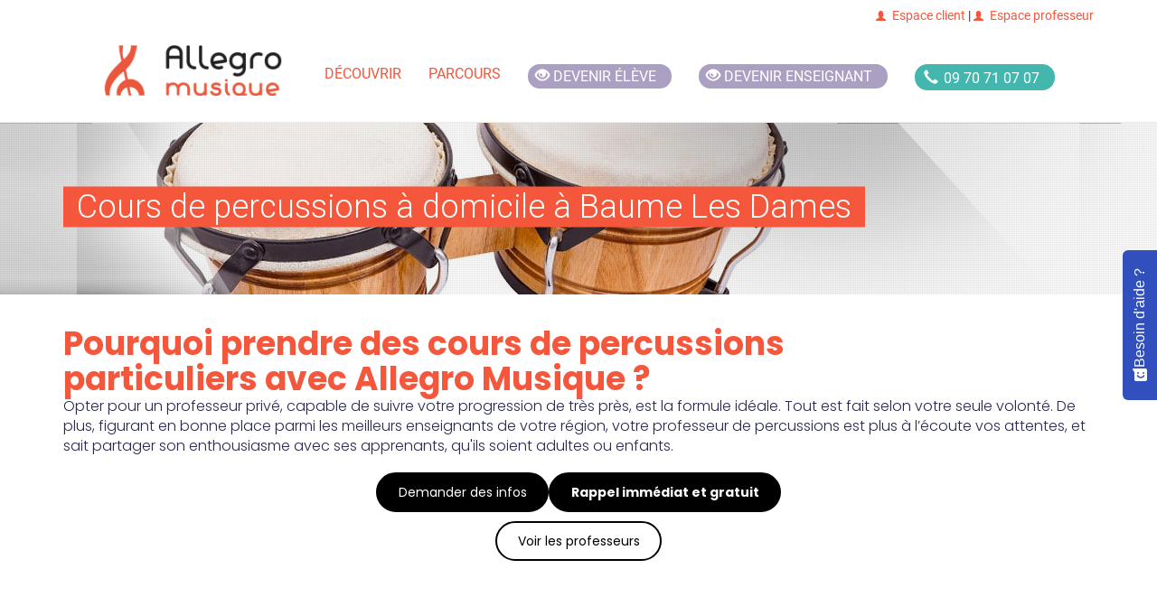

--- FILE ---
content_type: text/html; charset=UTF-8
request_url: https://www.allegromusique.fr/cours-de-percussions-a-baume-les-dames
body_size: 90927
content:
<script type="application/javascript">
	document.addEventListener('DOMContentLoaded', () => {
		// Script to control the dropdown elements
		const dropdowns = document.querySelectorAll('.dropdown-element');
		const to_near_teacher_element = document.querySelectorAll('.to_near_teacher');
		const to_near_testimonials = document.getElementById('to_near_testimonials');

		// Script to handle the dropdown element
		dropdowns.forEach((single_dropdown, key) => {
			const current_dropdown = single_dropdown;
			const data_attribute = current_dropdown.getAttribute('data-id');
			const parsed_int_data_id = parseInt(data_attribute);

			if (key === parsed_int_data_id) {
				const title = current_dropdown.querySelector('h3');
				title.addEventListener('click', (e) => {
					e.preventDefault();
					let content = current_dropdown.querySelector('#dropdown_content');
					let svg = title.querySelector('svg');

					// rotate the svg and display the content
					if (svg.classList.contains('rotate-180')) {
						svg.classList.remove('rotate-180');
					} else {
						svg.classList.add('rotate-180');
					}

					if (content.classList.contains('hidden')) {
						content.classList.remove('hidden');
						content.classList.add('block');
						current_dropdown.classList.add('shadow-lg');
					} else {
						content.classList.remove('block');
						content.classList.add('hidden');
						current_dropdown.classList.remove('shadow-lg');
					}
				})
			}
		});

		// Script to scroll smoothly to the testimonial list
		const to_testimonial_element = (e = null) => {
			if (e) {
				e.preventDefault();
			}
			const third_dropdown = dropdowns[2].querySelector('#dropdown_content');
			third_dropdown.classList.remove('hidden');
			third_dropdown.classList.replace('block', 'block');
			third_dropdown.classList.add('shadow-lg');
			third_dropdown.scrollIntoView({
				behavior: 'smooth',
				block: "start",
				inline: "start"
			});

		}

		if (to_near_testimonials) {
			to_near_testimonials.addEventListener('click', to_testimonial_element);
		}

		// Script to handle the arrow rotation by dropdown
		const handle_arrow_rotation_by_dropdown= () => {
			const dropdowns = document.querySelectorAll('.dropdown-element');
			dropdowns.forEach((single_dropdown, key) => {
				const current_dropdown = single_dropdown;
				const title = current_dropdown.querySelector('h3');
				const svg = title.querySelector('svg');
				const content = current_dropdown.querySelector('#dropdown_content');
				if (content.classList.contains('hidden')) {
					svg.classList.remove('rotate-180');
					current_dropdown.classList.remove('shadow-lg');
				} else {
					svg.classList.add('rotate-180');
					current_dropdown.classList.add('shadow-lg');
				}
			});
		}

		// Open or close the teacher dropdown element
		const handle_teacher_element = (e = null) => {
			if (e) {
				e.preventDefault();
			}

			const first_dropdown = dropdowns[0].querySelector('#dropdown_content');
			first_dropdown.classList.remove('hidden');
			first_dropdown.classList.replace('block', 'block');
			first_dropdown.classList.add('shadow-lg');

			if (e) {
				first_dropdown.scrollIntoView({
					behavior: 'smooth',
					block: "start",
					inline: "start"
				});
			}
			handle_arrow_rotation_by_dropdown();
		}

		// Script to scroll smoothly to the teachers around list
		const to_teacher_element = (e = null) => {
			handle_teacher_element(e);
		}

		to_near_teacher_element.forEach(element => {
			element.addEventListener('click', to_teacher_element);
		});

		// Initiate the teacher dropdown element
		handle_teacher_element();

		// Script to expands paragraph or reduce it
		collapse_reduce_paragraph = (e, paragraph, read_more) => {
			e.preventDefault();
			if (paragraph.classList.contains('overflow-hidden')) {
				paragraph.classList.remove('overflow-hidden');
				paragraph.classList.remove('text-ellipsis');
				paragraph.classList.remove('max-h-[70px]');
				read_more.innerText = '...réduire'

			} else {
				paragraph.classList.add('overflow-hidden');
				paragraph.classList.add('text-ellipsis');
				paragraph.classList.add('max-h-[70px]');
				read_more.innerText = '...lire plus'
			}
		}

		const display_by_window_size = () => {
			if ((window.matchMedia('(max-width: 767px)').matches)) {

				const paragraphs = document.querySelectorAll('.expands');
				paragraphs.forEach(paragraph => {
					const current_paragraph = paragraph.querySelectorAll('div')[0];
					const read_more = paragraph.querySelectorAll('p')[0];
					read_more.addEventListener('click', (e) => {collapse_reduce_paragraph(e, current_paragraph, read_more)});
				});
			}
		}
		// Do action if window is resized
		const prevWidth = window.innerWidth;
		window.addEventListener('resize', () => {
			if(window.screen.width !== prevWidth) {
				display_by_window_size();
			}
		});
		display_by_window_size();


	const toggleBtn = document.getElementById('toggle-btn');
    const hiddenItems = document.querySelectorAll('.reassurance-item.hidden');
    let isExpanded = false; // Tracks whether the list is expanded or collapsed

    if (toggleBtn) {
        toggleBtn.addEventListener('click', function () {
            hiddenItems.forEach(item => {
                item.classList.toggle('hidden'); // Toggle visibility of the hidden items
            });
            isExpanded = !isExpanded; // Toggle the state
            toggleBtn.textContent = isExpanded ? 'Réduire' : 'Voir plus ...'; // Update button text
        });
    }
	})
</script>
<!DOCTYPE html>
<html lang="fr">
    <!-- Head -->

    <head>
    <link rel="stylesheet" href="/css/tailwind.css">
        <meta name="csrf-token" content="cZ5m0PuEyULnl6pjbRriIruowCogrB36C0djCSq2">
<meta charset="utf-8">
<meta http-equiv="X-UA-Compatible" content="IE=edge">
<meta name="viewport" content="width=device-width, initial-scale=1">
<meta http-equiv="Cache-control" content="public">


    <title>Cours de percussions à Baume Les Dames</title>
    <meta property="og:title" content="Cours de percussions à Baume Les Dames">

<meta property="og:url" content="https://www.allegromusique.fr/cours-de-percussions-a-baume-les-dames">
  <meta property="og:description" content="Profitez de cours de percussions à domicile à Baume Les Dames.
        Les professeurs d&#039;Allegro musique sont là pour vous faire progresser quel que soit votre niveau.">
  <meta name="description" content="Profitez de cours de percussions à domicile à Baume Les Dames.
        Les professeurs d&#039;Allegro musique sont là pour vous faire progresser quel que soit votre niveau.">

<meta property="og:type" content="article"><meta property="og:image" content="https://www.allegromusique.fr//images/instruments/22.jpg">
<!-- Configuration script -->
<script src="/config.js"></script>

<!-- Google Tag Manager -->
<script>(function(w,d,s,l,i){w[l]=w[l]||[];w[l].push({'gtm.start':
            new Date().getTime(),event:'gtm.js'});var f=d.getElementsByTagName(s)[0],
        j=d.createElement(s),dl=l!='dataLayer'?'&l='+l:'';j.async=true;j.
        src= '//www.googletagmanager.com/gtm.js?id='+i+dl;f.parentNode.insertBefore(j,f);
    })(window,document,'script','dataLayer','GTM-TP39L75');</script>
<!-- End Google Tag Manager -->

<!-- Add pages type to datalayer -->
<script>
    window.dataLayer = window.dataLayer || [];
    dataLayer.push({
        'event' : 'page_type_event',
                    'dlv_homepage_version' : '1',
                            'dlv_page_type' : 'instrument_ville',
                            'dlv_related_instrument' : 'Percussions',
                            'dlv_city_size' : 's',
            });
</script>


<meta name="google-site-verification" content="1tDyR5OsvQl03Ah1_7aWmLVQBPIw8uDj9-vkypsvpoc">

<link rel="canonical" href="https://www.allegromusique.fr/cours-de-percussions-a-baume-les-dames">
<link rel="apple-touch-icon" href="/images/allegro-musique-57x57.png">
<link rel="apple-touch-icon" href="/images/logo-allegro.png" sizes="114x114">
<link rel="apple-touch-icon" href="/images/allegro-musique-72x72.png" sizes="72x72">
<link rel="shortcut icon" href="/images/allegro-musique-32x32.png">

<link href="//fonts.googleapis.com/css?family=Roboto:100,300,500&display=swap" rel="stylesheet" type="text/css">
<link rel="preload" href="/fonts/element-icons.woff" as="font" type="font/woff" crossorigin="anonymous">
<link rel="preconnect" href="https://fonts.googleapis.com">
<link rel="preconnect" href="https://fonts.gstatic.com" crossorigin>
<link href="https://fonts.googleapis.com/css2?family=Poppins:ital,wght@0,100;0,200;0,300;0,400;0,500;0,600;0,700;1,100;1,200;1,300;1,500;1,600&display=swap" rel="stylesheet">

<style>
  @font-face{
    font-family: 'element-icons';
    src: url('/fonts/element-icons.woff') format("woff"),
         url('/fonts/element-icons.ttf') format("truetype");
    font-weight:400;
    font-display:"swap";
    font-style:normal
  }
</style>

<!-- Main CSS files -->
<link rel="stylesheet" href="/css/app.css">



<!-- HTML5 shim and Respond.js for IE8 support of HTML5 elements and media queries -->
<!--[if lt IE 9]>
<script src="/js/html5shiv.min.js"></script>
<script src="/js/respond.min.js"></script>
<![endif]-->
            </head>

    <body>

    <!-- Google Tag Manager -->
    <noscript><iframe src="//www.googletagmanager.com/ns.html?id=GTM-TP39L75" height="0" width="0" style="display:none;visibility:hidden"></iframe></noscript>
    <!-- End Google Tag Manager -->

    <!-- Top bar -->
    
    <!-- Top bar -->
    <div id="top-bar" class="hidden-xs hidden-sm hidden-md">
  <div class="container">
    <div class="row">
      <div class="col-md-12">
        <span class="pull-right"><a href="https://client.allegromusique.fr/" target="_blank"><i class="glyphicon glyphicon-user"></i>Espace client</a> |
          <a href="https://professeur.allegromusique.fr/" target="_blank"><i class="glyphicon glyphicon-user"></i>Espace professeur</a>
          </span>
      </div><!-- col-md-6 -->
    </div><!-- row -->
  </div><!-- container -->
</div>
    <!--Navigation -->
    <div class="nav-wrapper">
    <nav class="navbar navbar-default" data-offset-top="35" data-offset-bottom="0">
        <div class="mx-auto w-full md:w-[750px] lg:w-[970px] xl:flex xl:justify-center xl:w-full">
            <div class="navbar-header">
                <button type="button" class="navbar-toggle collapsed" data-toggle="collapse" data-target="#navbar"
                        aria-expanded="false" aria-controls="navbar">
                    <span class="sr-only">Toggle navigation</span>
                    <span class="icon-bar"></span>
                    <span class="icon-bar"></span>
                    <span class="icon-bar"></span>
                </button>
                <a class="navbar-brand" href="/">
                    <img src="/images/logo-allegro.png" data-src="/images/logo-allegro.png"
                         alt="Allegro Musique" class="lazyload img-responsive"
                         width="200" 
                         height="50"
                         />
                    <noscript><img src="/images/logo-allegro.png" alt="Allegro Musique" class="img-responsive"/>
                    </noscript>
                </a>
            </div>
            <div id="navbar" class="navbar-collapse collapse xl:w-fit">
                <ul class="nav navbar-nav navbar-right">

                    <li class="dropdown mega-dropdown">
                        <a href="#" class="dropdown-toggle" data-toggle="dropdown" role="button" aria-haspopup="true"
                           aria-expanded="false">
                            Découvrir</a> <!-- Ajouter un <span class="caret"></span> dans le <a> serait un plus -->
                        <div class="row dropdown-menu mega-dropdown-menu">
                            <div class="col-md-3">
                                <strong>S’informer</strong>
                                <ul role="menu">
                                    <li><a href="/comment-ca-marche">Comment ça marche ?</a></li>
                                    <li><a href="/les-plus-d-allegro-musique">Les + d’Allegro Musique</a></li>
                                    <li><a href="/comment-s-inscrire">Comment s’inscrire</a></li>
                                    <li><a href="/je-m-inscris">Formules et tarifs</a></li>
                                </ul>
                            </div><!-- col-md-3 -->
                            <div class="col-md-3">
                                <strong>Aller plus loin</strong>
                                <ul role="menu">
                                    <li><a href="/je-m-inscris-en-ligne">S’inscrire en ligne</a></li>
                                    <li><a href="/annuaire">Trouver un professeur</a></li>
                                    <li><a href="/le-recrutement-de-nos-professeurs">Le recrutement de nos
                                            professeurs</a></li>
                                    <li><a href="/avis-allegro-musique">Avis Allegro Musique</a></li>
                                    <li><a href="/courts-metrages">Les vidéos Allegro</a></li>
                                </ul>
                            </div><!-- col-md-3 -->
                            <div class="col-md-3">
                                <strong>Devenir enseignant</strong>
                                <ul role="menu">
                                    <li><a href="/recrutement">Devenir enseignant</a></li>
                                </ul>
                            </div><!-- col-md-3 -->
                            <div class="col-md-3">
                                <strong>Plus d’informations…</strong>
                                <div class="widget bg-primary">
                                    <img src="/images/50_pourcent-100.png" data-src="/images/50_pourcent-100.png"
                                         alt="" class="lazyload img-responsive abs-right"/>
                                    <noscript><img src="/images/50_pourcent-100.png" alt=""
                                                   class="img-responsive abs-right"/></noscript>
                                    <a href="/demande-de-documentation">
                                        <img src="/images/picto_doc.png" data-src="/images/picto_doc.png" alt=""
                                             class="lazyload"/>
                                        <noscript><img src="/images/picto_doc.png" alt=""/></noscript>
                                        <p><strong>Télécharger notre </strong> immédiatement&nbsp;></p>
                                    </a>
                                </div><!-- widget -->
                                <p>
                                    Vous avez une question ?
                                    <strong>N'hésitez pas à appeler nos conseillers</strong>
                                    pédagogiques ils se feront une joie de vous répondre :
                                </p>
                                <div class="text-center btn-phone">
                                    <a href="tel:0970710707" data-position="interieur-menu">
                                        <div class="phone-number">
                                            <span class="glyphicon glyphicon-earphone"></span>
                                            <span class="phone-style">09 70 71 07 07</span>
                                        </div>
                                    </a>
                                </div>
                            </div><!-- col-md-3 -->
                        </div><!-- row dropdown-menu mega-dropdown-menu -->
                    </li>

                    <li class="dropdown">
                        <a href="#" class="dropdown-toggle" data-toggle="dropdown" role="button" aria-haspopup="true"
                           aria-expanded="false">Parcours</a>
                        <!-- Ajouter un <span class="caret"></span> dans le <a> serait un plus -->
                        <ul class="dropdown-menu">
                            <li><a href="/allegro-classique">Allegro Classique</a></li>
                            <li><a href="/allegro-variete">Allegro Variété</a></li>
                            <li><a href="/allegro-decouverte">Allegro Découverte</a></li>
                            <li><a href="/allegro-soutien-personnalise">Allegro Soutien personnalisé</a></li>
                        </ul>
                    </li>

                    <li class="btn-devenir-eleve">
                        <a href="/je-m-inscris-en-ligne" data-position="top-menu">
                            <div class="pink-pill">
                                <span class="glyphicon glyphicon-eye-open"></span>
                                <span class="pill-style">Devenir élève</span>
                            </div>
                        </a>
                    <li>

                    <li class="btn-devenir-enseignant">
                        <a href="/recrutement" data-position="top-menu">
                            <div class="pink-pill">
                                <span class="glyphicon glyphicon-eye-open"></span>
                                <span class="pill-style">Devenir enseignant</span>
                            </div>
                        </a>
                    <li>

                    <li class="btn-phone">
                        <a href="tel:0970710707" data-position="top-menu">
                            <div class="phone-number">
                                <span class="glyphicon glyphicon-earphone"></span>
                                <span class="phone-style">09 70 71 07 07</span>
                            </div>
                        </a>
                    </li>

                    <li>
                        <a href="https://client.allegromusique.fr/" target="_blank" class="hidden-md hidden-lg"><i class="glyphicon glyphicon-user"></i> Espace client </a>
                    </li>
                    <li>
                        <a href="https://professeur.allegromusique.fr/" target="_blank" class="hidden-md hidden-lg"><i class="glyphicon glyphicon-user"></i> Espace professeur</a>
                    </li>
                </ul>
            </div>
        </div>
    </nav>
</div><!-- nav-wrapper -->

        <!--Header -->
        <header class="bg-percussions">
    <div class="container visible-lg-block">
      <h1>Cours de percussions à domicile à Baume Les Dames</h1>
          </div><!-- container -->
  </header>

  

        <div id="app" class="container main-content">
            <div role="main">
                <article class="w-full font-poppins">
	    <section class="flex flex-col justify-start items-start md:gap-6 mt-2">
		        	<h2 class="font-bold text-[25px] md:text-[36px] mt-0 w-full lg:w-[25em] mb-4 lg:mx-0 lg:mb-0">Pourquoi prendre des cours de percussions particuliers avec Allegro Musique ?</h2>
							<button class="text-[14px] rounded-full self-center border-2 text-black border-black py-4 px-9 bg-white to_near_teacher hover:text-white hover:bg-black md:hidden my-4">Voir les professeurs</button>
		        <div class="flex flex-col items-center w-full">
			            	<p class="mb-3 text-allegro_blue_darker">Opter pour un professeur privé, capable de suivre votre progression de très près, est la formule idéale. Tout est fait selon votre seule volonté. De plus, figurant en bonne place parmi les meilleurs enseignants de votre région, votre professeur de percussions est plus à l’écoute vos attentes, et sait partager son enthousiasme avec ses apprenants, qu'ils soient adultes ou enfants.</p>
			            <div id="info" class="z-20 fixed bottom-0 flex justify-center gap-6 p-4 self-center w-full bg-allegro_bg_calltoaction bg-[length:455px_65px] bg-no-repeat shadow-inner md:bg-none md:shadow-none md:bg-inherit md:self-start md:static md:z-0">
				                	<a href=/posez-vos-questions class="h-full w-full md:h-auto md:w-auto flex justify-center items-center"><button class="text-[14px] rounded-full border-2 text-white border-black py-2 px-3 md:py-4 md:px-9 bg-black hover:text-black hover:bg-white">Demander des infos</button></a>
								                	<a href=/rappel-immediat class="lg:block disable"><button class="text-[14px] rounded-full text-white font-bold bg-black border-2 border-black hover:text-black hover:bg-white py-4 px-9 lg:block disable">Rappel immédiat et gratuit</button></a>
				            </div>
							<button class="text-[14px] rounded-full border-2 text-black border-black py-4 px-9 bg-white to_near_teacher hover:text-white hover:bg-black disable md:block">Voir les professeurs</button>
			        </div>
    </section>
			<section class="flex flex-col justify-center items-center w-full bg-gray-100 py-20 px-20">
							<h3 class="text-allegro_blue_darker font-bold w-full lg:w-[20em] text-md text-left lg:text-center">Depuis 2004, Allegro Musique aide des milliers d'élèves à réaliser leurs rêves</h3>
										<p class="my-10 text-allegro_blue_darker font-bold">Un réseau national de plus de 15 000 professeurs</p>
										<p class="text-allegro_blue_darker">Notre équipe pédagogique choisit pour vous la crème des professeurs de percussions à Baume Les Dames. Chez Allegro Musique, nos professeurs de percussions sont des musiciens professionnels encourageants, qui inspirent les élèves en retransmettant leur goût pour la musique.</p>
										<p class="self-start text-allegro_blue_darker font-bold cursor-pointer to_near_teacher">> Voir les professeurs près de Baume Les Dames</p>
					</section>
				<section class="flex flex-col justify-center my-16 items-center mx-8 lg:mx-0">
							<div type="button" class="bg-red-500 text-white self-start px-10 py-2 font-bold">Evaluer mon niveau</div>
									<levels-modal level_list="[{&quot;id&quot;:0,&quot;content&quot;:&quot;D\u00e9butant&quot;},{&quot;id&quot;:1,&quot;content&quot;:&quot;Interm\u00e9diaire&quot;},{&quot;id&quot;:2,&quot;content&quot;:&quot;Confirm\u00e9&quot;},{&quot;id&quot;:3,&quot;content&quot;:&quot;Expert&quot;}]"></levels-modal>
					</section>
		<section class="flex flex-col justify-center items-center mx-8 lg:mx-0 mb-16">
							<h3 class="text-allegro_blue_darker font-bold w-full lg:w-[20em] text-md text-left lg:text-center">Des cours de percussions adaptés à tout niveau</h3>
										<p class="mt-10 mb-20 text-allegro_blue_darker">Un cours de percussions individuel permet de mieux appréhender challenges liés à la pratique des percussions. Voilà pourquoi nos professeurs vous soutiennent à chaque étape : que vous débutiez ou que vous souhaitiez vous améliorer et approfondir votre maitrise de la technique et du répertoire. Nos cours sont accessibles à la fois aux néophytes qu’aux percussionnistes amateurs et aux professionnels.</p>
					</section>
		<section id="plusLoin" class="w-full">
    <div>
        <!-- Demande de documentation -->
        <div>
            <new-small-documentation
                :url="'https://www.allegromusique.fr/cours-de-percussions-a-baume-les-dames'"
                :title="'Cours de percussions à domicile à Baume Les Dames'"
                :secondform="false"
                :hubspotutk="''"
                :from="'smallcta'" >
            </new-small-documentation>
        </div><!-- call-to-action -->
    </div>
</section>	<section class="flex flex-col gap-4">
		<div class="mx-4 mb-6 sm:mx-0">
							<div class="box-border mb-1 dropdown-element hover:shadow-lg" data-id="0">
											<h3 class="m-0 py-8 px-8 font-bold cursor-pointer text-2xl text-allegro_blue_darker border-b flex justify-between">Nos professeurs près de chez vous
							<svg xmlns="http://www.w3.org/2000/svg" fill="none" viewBox="0 0 24 24" stroke-width="2.5" stroke="currentColor" class="w-8 h-8">
								<path stroke-linecap="round" stroke-linejoin="round" d="M19.5 8.25l-7.5 7.5-7.5-7.5" />
							</svg>
						</h3>
										<div class="hidden" id="dropdown_content">
												<section class="col-md-12">
							<header class="text-center">
								<h3 class="text-allegro_blue_darker text-left md:text-center">Cours de percussions à domicile près de Baume Les Dames</h3>
							</header>
							<script type="application/javascript"
        src='//maps.googleapis.com/maps/api/js?key=AIzaSyCa6YJ9oZSGC0dv8a99V1Ds8QQOdp3gsvo&ver=1.0.0&v=3.exp&sensor=false'></script>
<script type="application/javascript" src='/js/markerclusterer.min.js'></script>
<script type="application/javascript">
document.addEventListener('DOMContentLoaded', function() {
    var mapData;
    var markers = [];

    function WhenGoogleLoadedDo(fnt) {
        if (typeof google !== 'undefined') {
            mapData = fnt();
        } else {
            setTimeout(function() {
                WhenGoogleLoadedDo(fnt);
            }, 500);
        }
    }

    WhenGoogleLoadedDo(initialize);

    async function initialize() {
        const { Map } = await google.maps.importLibrary("maps");

        var mapCanvas = document.getElementById('map_canvas');

        var MARKER_API = '/images/google/marker{nb}.png';

        var Lat = 6.34345370275;
        var Lng = 47.3544401776;

        var center = {
            lat: Lng,
            lng: Lat
        };

        var mapOptions = {
            zoom: 11,
            center: center,
            zoomControl: false,
            mapId: 'DEMO_MAP_ID',
            panControl: false,
            streetViewControl: false,
            mapTypeControl: true,
            fullscreenControl: true,
            scaleControl: false,
            draggable: false,
        };

        var map = new Map(mapCanvas, mapOptions);

                var villesProf = [
                                                [
                        'VELLECHEVREUX ET COURBENANS',
                        47.5413124373,
                        6.54443417858,
                        1,
                        0,
                        'de percussions',
                        'https://www.allegromusique.fr/cours-de-percussions-a-vellechevreux-et-courbenans'
                    ],
                                                                [
                        'BONNAY',
                        47.3292152038,
                        6.04469587885,
                        1,
                        0,
                        'de percussions',
                        'https://www.allegromusique.fr/cours-de-percussions-a-bonnay'
                    ],
                                                                [
                        'BESANCON',
                        47.2553872249,
                        6.01948696494,
                        2,
                        0,
                        'de percussions',
                        'https://www.allegromusique.fr/cours-de-percussions-a-besancon'
                    ],
                                                                [
                        'PIREY',
                        47.2606621308,
                        5.96639565137,
                        1,
                        0,
                        'de percussions',
                        'https://www.allegromusique.fr/cours-de-percussions-a-pirey'
                    ],
                                                                [
                        'LES ALLIES',
                        46.9491879536,
                        6.44757027908,
                        1,
                        0,
                        'de percussions',
                        'https://www.allegromusique.fr/cours-de-percussions-a-les-allies'
                    ],
                                                                [
                        'MALBOUHANS',
                        47.7110423982,
                        6.58099580275,
                        1,
                        0,
                        'de percussions',
                        'https://www.allegromusique.fr/cours-de-percussions-a-malbouhans'
                    ],
                                                                [
                        'ARBOUANS',
                        47.4885179108,
                        6.80807595575,
                        1,
                        0,
                        'de percussions',
                        'https://www.allegromusique.fr/cours-de-percussions-a-arbouans'
                    ],
                                                                [
                        'VANDONCOURT',
                        47.458634296,
                        6.90721789075,
                        1,
                        0,
                        'de percussions',
                        'https://www.allegromusique.fr/cours-de-percussions-a-vandoncourt'
                    ],
                                                                [
                        'GIRMONT VAL D\&#039;AJOL',
                        47.9501646541,
                        6.56784449876,
                        1,
                        0,
                        'de percussions',
                        'https://www.allegromusique.fr/cours-de-percussions-a-girmont-val-d-ajol'
                    ],
                                                                [
                        'DELLE',
                        47.5085668053,
                        6.99653850498,
                        1,
                        0,
                        'de percussions',
                        'https://www.allegromusique.fr/cours-de-percussions-a-delle'
                    ],
                                                                [
                        'DOMMARTIN LES REMIREMONT',
                        47.99107923,
                        6.6482307377,
                        1,
                        0,
                        'de percussions',
                        'https://www.allegromusique.fr/cours-de-percussions-a-dommartin-les-remiremont'
                    ],
                                    ];
        
        setMarkers(map, villesProf, MARKER_API);

        map.addListener('zoom_changed', function() {
            setMarkers(map, villesProf, MARKER_API, map.getZoom());
        });

        return [map, villesProf, MARKER_API];
    }

    async function setMarkers(map, locations, image, zoom = 20) {
        const { AdvancedMarkerElement, PinElement } = await google.maps.importLibrary("marker");
        setMapOnAll(null);

        for (var i = 0; i < locations.length; i++) {
            var villes = locations[i];
            var markerimg = image.replace('{nb}', villes[3]);
            var myLatLng = new google.maps.LatLng(villes[1], villes[2]);
            var infoWindow = new google.maps.InfoWindow();

            var marker = new AdvancedMarkerElement({
                map: map,
                position: myLatLng
            });

            markers.push(marker);

            (function(i) {
                google.maps.event.addListener(marker, "click", function() {
                    var villes = locations[i];
                    infoWindow.close();
                    var contentString = villes[3] === 1
                        ? "<div id='boxcontent' style='font-family:Arial'><strong style='color:green'>" +
                          villes[0] + "</strong><br /><span style='font-size:12px;color:#333'>" +
                          villes[3] + " professeur " + villes[5] + " à " + villes[0] +
                          ".<br><a href='/prendre-un-cours-" +
                          villes[6].split('cours-').pop().split('-a-')[0] +
                          "-a-" + villes[6].split('-a-').pop() +
                          "'>Prendre un cours " + villes[5] + " à " + villes[0] + "</a></span></div>"
                        : "<div id='boxcontent' style='font-family:Arial'><strong style='color:green'>" +
                          villes[0] + "</strong><br /><span style='font-size:12px;color:#333'>" +
                          villes[3] + " professeurs " + villes[5] + " à " + villes[0] +
                          ".<br><a href='/prendre-un-cours-" +
                          villes[6].split('cours-').pop().split('-a-')[0] +
                          "-a-" + villes[6].split('-a-').pop() +
                          "'>Prendre un cours " + villes[5] + " à " + villes[0] + "</a></span></div>";

                    infoWindow.setContent(contentString);
                    infoWindow.open(map, this);
                });
            })(i);
        }
    }

    function setMapOnAll(map = null) {
        for (let i = 0; i < markers.length; i++) {
            markers[i].setMap(map);
        }
    }

    function clusterMarkers(markers, zoomLevel) {
        const clusterRadius = getClusterRadius(zoomLevel);
        let clusters = [];

        markers.forEach(marker => {
            let addedToCluster = false;

            for (let cluster of clusters) {
                const distance = getDistance(marker[1], marker[2], cluster.lat, cluster.lng);

                if (distance <= clusterRadius) {
                    cluster.count += 1;
                    cluster.lat = (cluster.lat * (cluster.count - 1) + marker[1]) / cluster.count;
                    cluster.lng = (cluster.lng * (cluster.count - 1) + marker[2]) / cluster.count;
                    addedToCluster = true;
                    break;
                }
            }

            if (!addedToCluster) {
                clusters.push({
                    lat: marker[1],
                    lng: marker[2],
                    count: 1
                });
            }
        });

        return clusters;
    }

    function getClusterRadius(zoomLevel) {
        return 5516950 / Math.pow(zoomLevel, 2);
    }

    function getDistance(lat1, lng1, lat2, lng2) {
        const R = 6371;
        const dLat = (lat2 - lat1) * (Math.PI / 180);
        const dLng = (lng2 - lng1) * (Math.PI / 180);
        const a = Math.sin(dLat / 2) * Math.sin(dLat / 2) +
            Math.cos(lat1 * (Math.PI / 180)) * Math.cos(lat2 * (Math.PI / 180)) *
            Math.sin(dLng / 2) * Math.sin(dLng / 2);
        const c = 2 * Math.atan2(Math.sqrt(a), Math.sqrt(1 - a));
        return R * c * 1000;
    }
});
</script>

<div id="map_canvas"></div>						</section>
												<section id="listeProfsAround"></section>


													<div class="flex flex-col justify-start px-4">
								<h3 class="text-allegro_blue_darker font-bold">Un réseau national de plus de 15 000 professeurs</h3>
								<p class="mt-4 text-allegro_blue_darker">Nos professeurs de de percussions sont sélectionnés pour leur parcours musical autant que pour leurs qualités pédagogiques et humaines. Dès leur intégration à notre réseau, nous leur proposons des rencontres entre professeurs, des formations et des outils pédagogiques pour les aider à vous offrir le meilleur des cours de percussions. Leur travail est rémunéré à sa juste valeur et nous nous occupons des démarches administratives liées à leur déclaration.</p>
							</div>
												<div class="w-full bg-allegro_blue_lighter font-poppins">
    <div class=" p-24 px-20">
        <span class="text-white uppercase text-sm font-bold">Demande de recherche enseignant</span>
        <div>
            <div class="flex flex-col gap-2">
                <h3 class="text-white font-bold text-md">Nous demander de rechercher un professeur près de chez vous</h3>
                <a href="/je-m-inscris-en-ligne" class="py-4 px-6 rounded-full bg-black text-white cursor-pointer text-left w-fit text-sm uppercase font-semibold">> Je veux commencer les cours</a>
            </div>
        </div>
    </div>

</div>					</div>
				</div>
										<div class="box-border mb-1 dropdown-element hover:shadow-lg" data-id="1">
											<h3 class="m-0 py-8 px-8 font-bold cursor-pointer text-2xl text-allegro_blue_darker border-b flex justify-between">FAQs
							<svg xmlns="http://www.w3.org/2000/svg" fill="none" viewBox="0 0 24 24" stroke-width="2.5" stroke="currentColor" class="w-8 h-8">
								<path stroke-linecap="round" stroke-linejoin="round" d="M19.5 8.25l-7.5 7.5-7.5-7.5" />
							</svg>
						</h3>
										<div class="hidden py-8  px-16 text-allegro_blue_darker" id="dropdown_content">
																											<div class="flex-col items-center text-left list_faqs">
								<p class="text-allegro_blue_lighter font-bold">Faut-il déjà avoir un niveau ou connaitre le solfège ?</p>
								<p class="text-allegro_blue_darker child:text-allegro_blue_darker">Il est tout à fait possible de prendre des leçons de musique si vous commencez en solfège. Par ailleurs, Allegro Musique recrute des enseignants vraiment qualifiés et capables de dispenser des leçons quelque soit votre niveau.</p>
							</div>
																					<div class="flex-col items-center text-left list_faqs">
								<p class="text-allegro_blue_lighter font-bold">Est-il possible de prendre des cours d’essai ?</p>
								<p class="text-allegro_blue_darker child:text-allegro_blue_darker">Allegro Musique vous propose plusieurs options possibles dont certains résiliables à n’importe quand durant les premières semaines. L’occasion pour vous ou votre enfant de découvrir si vous avez choisi la bonne option.</p>
							</div>
																					<div class="flex-col items-center text-left list_faqs">
								<p class="text-allegro_blue_lighter font-bold">Comment sélectionne-t-on le bon professeur pour chaque élève ?</p>
								<p class="text-allegro_blue_darker child:text-allegro_blue_darker">Suite à votre inscription, un membre de notre équipe vous contactera par téléphone afin de discuter de vos attentes et vos objectifs. Cet appel pédagogique a pour but de définir les compétences qui seront indispensables à l’enseignant qui vous sera proposé. À la suite de cette discussion, nous recherchons le professeur adéquat selon vos disponibilités, de vos goûts et de votre niveau.</p>
							</div>
																		</div>
				</div>
										<div class="box-border mb-1 dropdown-element hover:shadow-lg" data-id="2">
											<h3 class="m-0 py-8 px-8 font-bold  cursor-pointer text-2xl text-allegro_blue_darker border-b flex justify-between">Avis Clients
							<svg xmlns="http://www.w3.org/2000/svg" fill="none" viewBox="0 0 24 24" stroke-width="2.5" stroke="currentColor" class="w-8 h-8">
								<path stroke-linecap="round" stroke-linejoin="round" d="M19.5 8.25l-7.5 7.5-7.5-7.5" />
							</svg>
						</h3>
										<div class="hidden" id="dropdown_content">
													<testimonials :testimonials="[{&quot;ID&quot;:1533,&quot;post_title&quot;:&quot;Delphine M. (06)&quot;,&quot;post_content&quot;:&quot;Merci de prendre des nouvelles. Mon premier cours s\u2019est tr\u00e8s bien pass\u00e9, nous avons eu un excellent \u00e9change et un point de vue convergent pour la suite. Je prends mon deuxi\u00e8me cours demain et maintenant il ne reste plus qu\u2019\u00e0 travailler.&lt;br&gt;Encore merci pour tout et je tiens \u00e0 vous f\u00e9liciter pour la qualit\u00e9 de votre service.&lt;br&gt;&quot;},{&quot;ID&quot;:1534,&quot;post_title&quot;:&quot;Yves G. (91)&quot;,&quot;post_content&quot;:&quot;Tout se passe bien, je suis tr\u00e8s satisfait. Mon seul regret est de ne pas avoir commenc\u00e9 plus t\u00f4t. Julien est toujours ponctuel. Pour la m\u00e9thodologie, je n&#039;ai pas de r\u00e9f\u00e9rence pour comparer , mais cela me va tr\u00e8s bien. Julien ne me met pas la pression mais ne me laisse pas m&#039;endormir non plus. Ses explications sont claires et il n&#039;h\u00e9site pas \u00e0 prendre le temps dont j&#039;ai besoin et s&#039;assure toujours que j&#039;ai bien assimil\u00e9 le cours. Il est aussi de bon conseil. Je pense progresser \u00e0 un bon rythme. Quant au relationnel, c&#039;est parfait. Le courant passe tr\u00e8s bien et avec mon fils \u00e9galement qui profite d&#039;un cours sur trois. Julien est un professeur tr\u00e8s calme, sympathique et attentif. Les cours ne sont jamais ennuyeux m\u00eame quand je gal\u00e8re un peu et que j&#039;ai mal aux doigts.&quot;},{&quot;ID&quot;:1428,&quot;post_title&quot;:&quot;Sylvie G. (69)&quot;,&quot;post_content&quot;:&quot;Bonjour, Juste un mot pour vous dire que nous avons \u00e9t\u00e9 tr\u00e8s satisfaits des cours de cor que notre fils a pris tout au long de cette ann\u00e9e. Le professeur a tr\u00e8s vite pris contact et mis en place les heures de le\u00e7ons en se rendant disponible et attentif aux autres activit\u00e9s de la semaine.\u00a0Olivier a\u00a0progress\u00e9 et a trouv\u00e9 chez son professeur \u00e9coute et\u00a0conseil. Tr\u00e9s bonne ann\u00e9e. Merci&quot;}]"></testimonials>
											</div>
				</div>
											<div class="box-border mb-1 dropdown-element hover:shadow-lg" data-id="3">
											<h3 class="m-0 py-8 px-8 font-bold  cursor-pointer text-2xl text-allegro_blue_darker border-b flex justify-between">Nos engagements
							<svg xmlns="http://www.w3.org/2000/svg" fill="none" viewBox="0 0 24 24" stroke-width="2.5" stroke="currentColor" class="w-8 h-8">
								<path stroke-linecap="round" stroke-linejoin="round" d="M19.5 8.25l-7.5 7.5-7.5-7.5" />
							</svg>
						</h3>
										<div class="hidden py-8  px-16" id="dropdown_content">
																			 							 								 <div class="flex-col items-center text-left reassurance-item ">
									 <p class="text-allegro_blue_lighter font-bold">1. Commodité et confort :</p>
									 <p class="text-allegro_blue_darker">- Pas besoin de se déplacer, vous permettant de économiser du temps et de l'énergie.<br>- L'élève apprend dans un environnement familier et confortable</p>
								 </div>
							 						 							 								 <div class="flex-col items-center text-left reassurance-item ">
									 <p class="text-allegro_blue_lighter font-bold">2. Planning flexible :</p>
									 <p class="text-allegro_blue_darker">- Organisation des sessions selon l'emploi du temps de l'étudiant.<br>- Capacité de replanifier les sessions en cas de besoin.</p>
								 </div>
							 						 							 								 <div class="flex-col items-center text-left reassurance-item ">
									 <p class="text-allegro_blue_lighter font-bold">3. Encadrement personnalisé :</p>
									 <p class="text-allegro_blue_darker">- L'enseignant se concentre uniquement sur l’étudiant pour une avancée accélérée.<br>- Les sessions sont adaptés aux exigences et au progression de l’étudiant.</p>
								 </div>
							 						 							 								 <div class="flex-col items-center text-left reassurance-item hidden">
									 <p class="text-allegro_blue_lighter font-bold">4. Moins d’interruptions :</p>
									 <p class="text-allegro_blue_darker">- Un cadre paisible favorise une meilleure concentration.<br>- Moins de pressions sociales qu'dans un cadre collectif.</p>
								 </div>
							 						 							 								 <div class="flex-col items-center text-left reassurance-item hidden">
									 <p class="text-allegro_blue_lighter font-bold">5. Stimulation et confiance :</p>
									 <p class="text-allegro_blue_darker">- Un encadrement individualisé permet de maintenir stimulation et l’assurance.<br>- L'élève se se développe mieux pour interroger son professeur.</p>
								 </div>
							 						 							 								 <div class="flex-col items-center text-left reassurance-item hidden">
									 <p class="text-allegro_blue_lighter font-bold">6. Utilisation des propres percussions :</p>
									 <p class="text-allegro_blue_darker">- Jeu sur les propres percussions de l’étudiant, favorisant la familiarité avec l’instrument sur les percussions personnelles.<br>- Le professeur est en mesure de ajuster l’installation et la disposition des percussions.</p>
								 </div>
							 						 							 								 <div class="flex-col items-center text-left reassurance-item hidden">
									 <p class="text-allegro_blue_lighter font-bold">7. Enseignement sur mesure :</p>
									 <p class="text-allegro_blue_darker">- Méthodes d'enseignement sur mesure pour les préférences de l’étudiant.<br>- Travail sur des morceaux spécifiques choisis avec l'élève.</p>
								 </div>
							 						 							 								 <div class="flex-col items-center text-left reassurance-item hidden">
									 <p class="text-allegro_blue_lighter font-bold">8. Participation des parents :</p>
									 <p class="text-allegro_blue_darker">- Les parents peuvent observer les progrès de l’étudiant et participer au processus d'apprentissage.</p>
								 </div>
							 						 							 								 <div class="flex-col items-center text-left reassurance-item hidden">
									 <p class="text-allegro_blue_lighter font-bold">9. Cadence d’étude :</p>
									 <p class="text-allegro_blue_darker">- Avancée à la vitesse personnelle sans contrainte de comparaison.<br>- Modification des cibles en fonction des progrès de l’étudiant.</p>
								 </div>
							 						 							 								 <div class="flex-col items-center text-left reassurance-item hidden">
									 <p class="text-allegro_blue_lighter font-bold">10. Création d’une routine :</p>
									 <p class="text-allegro_blue_darker">- Intégration facile des cours dans le quotidien de l’étudiant.<br>- Motivation pour une pratique régulière.</p>
								 </div>
							 						 							 								 <div class="flex-col items-center text-left reassurance-item hidden">
									 <p class="text-allegro_blue_lighter font-bold">11. Sûreté :</p>
									 <p class="text-allegro_blue_darker">- Diminution des dangers liés aux voyages.<br>- Assurance de sûreté pour les jeunes élèves.</p>
								 </div>
							 						 							 								 <div class="flex-col items-center text-left reassurance-item hidden">
									 <p class="text-allegro_blue_lighter font-bold">12. Utilisation de ses propres percussions :</p>
									 <p class="text-allegro_blue_darker">- Apprentissage sur son propre instrument, habituation au toucher et à la résonance.<br>- Recommandations et réglages sur l’entretien et les ajustements.</p>
								 </div>
							 						 							 								 <div class="flex-col items-center text-left reassurance-item hidden">
									 <p class="text-allegro_blue_lighter font-bold">13. Adaptation du cadre de pratique :</p>
									 <p class="text-allegro_blue_darker">- Vérification et optimisation de l’ergonomie de l’espace de jeu.<br>- Recommandations pour organiser un environnement propice à l’exercice régulier.</p>
								 </div>
							 						 							 								 <div class="flex-col items-center text-left reassurance-item hidden">
									 <p class="text-allegro_blue_lighter font-bold">14. Correction immédiate des mauvaises habitudes :</p>
									 <p class="text-allegro_blue_darker">- Inspection et correction des attitudes et techniques percussionnistes.<br>- Attention particulière à la position des mains et aux techniques de pédalage.</p>
								 </div>
							 						 							 								 <div class="flex-col items-center text-left reassurance-item hidden">
									 <p class="text-allegro_blue_lighter font-bold">15. Renforcement des compétences percussionnistes :</p>
									 <p class="text-allegro_blue_darker">- Pratiques techniques personnalisées aux besoins de l’étudiant.<br>- Concentration sur la dynamique, la justesse et la précision rythmique.</p>
								 </div>
							 						 							 								 <div class="flex-col items-center text-left reassurance-item hidden">
									 <p class="text-allegro_blue_lighter font-bold">16. Approche progressive et structurée :</p>
									 <p class="text-allegro_blue_darker">- Feuille de route adaptée au niveau et aux objectifs de l’étudiant.<br>- Flexibilité pour ajuster les leçons selon l’évolution.</p>
								 </div>
							 						 							 								 <div class="flex-col items-center text-left reassurance-item hidden">
									 <p class="text-allegro_blue_lighter font-bold">17. Spontanéité et création musicale :</p>
									 <p class="text-allegro_blue_darker">- Incitation à la création spontanée et à la création de morceaux.<br>- Pratique des techniques de création spontanée.</p>
								 </div>
							 						 							 								 <div class="flex-col items-center text-left reassurance-item hidden">
									 <p class="text-allegro_blue_lighter font-bold">18. Intégration de ressources multimédias :</p>
									 <p class="text-allegro_blue_darker">- Enrichissement par des ressources multimédias pour compléter l’étude.<br>- Utilisation de logiciels de notation musicale et d’autres outils technologiques.</p>
								 </div>
							 						 							 								 <div class="flex-col items-center text-left reassurance-item hidden">
									 <p class="text-allegro_blue_lighter font-bold">19. Préparation aux performances :</p>
									 <p class="text-allegro_blue_darker">- Exercices de performance pour diminuer l’anxiété.<br>- Directives pour les répétitions, de concours ou de récitals.</p>
								 </div>
							 						 							 								 <div class="flex-col items-center text-left reassurance-item hidden">
									 <p class="text-allegro_blue_lighter font-bold">20. Sensibilité musicale :</p>
									 <p class="text-allegro_blue_darker">- Focus sur l’interprétation, la sensibilité et l’expression artistique.<br>- Étude approfondie des compositions pour saisir les intentions du créateur.</p>
								 </div>
							 						 						                            <button id="toggle-btn" class="text-allegro_blue font-bold cursor-pointer mt-4">Voir plus ...</button>
                         											</div>
				</div>
					</div>
					<div class="flex flex-col-reverse md:flex-row items-center md:items-start justify-center md:justify-start px-20 gap-8">
									<img class="w-[20em] h-[16em] self-center" src="images/ville-instrument/super-professeur.png" alt="Professeurs de percussions privés chez vous avec Allegro Musique" title="Professeurs de percussions précieux à Baume Les Dames avec Allegro" class="lazyload img-responsive" />
								<div class="flex flex-col">
											<p class="w-[20em] text-allegro_blue_darker font-bold mb-0">Allegro musique, la référence n°1 des cours de musique à domicile</p>
																<h2 class="text-red-500 font-bold my-10 text-9xl">Nous avons votre professeur de percussions</h2>
																							<p class="text-allegro_blue_darker font-bold">Des cours de percussions pour débutants à experts, accessibles à tous.</p>
													<p class="text-allegro_blue_darker font-bold">Plusieurs professeurs de percussions disponibles à Baume Les Dames</p>
													<p class="text-allegro_blue_darker font-bold">Des tarifs attractifs</p>
													<p class="text-allegro_blue_darker font-bold">Des formules variées pour des cours sans contraintes</p>
															</div>
			</div>
			</section>
						<section class="flex flex-col justify-center items-center mx-8 md:mx-0 mb-14 last:mb-0 expands">
				<h3 class="text-allegro_blue_darker font-bold w-full md:w-[20em] text-md text-left md:text-center">Choisissez des cours sans prise de tête</h3>
				<div class="mt-10 mb-4 overflow-hidden text-ellipsis max-h-[70px] md:max-h-full md:overflow-visible">Ce n’est pas toujours facile de trouver du temps pour se mettre à la musique lorsqu’on a un emploi du temps de ministre. C’est pourquoi Allegro Musique propose pour vous des cours de percussions chez soi flexibles et sans contrainte. Choisissez le jour et l’heure, votre professeur arrivera chez vous. Vous n’avez plus qu’à vous lancer ! N’hésitez pas à nous contacter pour en savoir plus sur nos cours et notre tarification ou <a href="/je-m-inscris-en-ligne">inscrivez-vous directement en ligne</a>.</div><p class="block self-start font-bold cursor-pointer text-allegro_blue_darker md:hidden">...lire plus</p>
			</section>
					<section class="flex flex-col justify-center items-center mx-8 md:mx-0 mb-14 last:mb-0 expands">
				<h3 class="text-allegro_blue_darker font-bold w-full md:w-[20em] text-md text-left md:text-center">Nos cours de percussions s'ajustent à vos exigences</h3>
				<div class="mt-10 mb-4 overflow-hidden text-ellipsis max-h-[70px] md:max-h-full md:overflow-visible">Nos professeurs ont des spécialités très variées, du répertoire classique au blues en passant par les musiques du monde. En percussions, votre professeur vous apprendra à maîtriser les rythmes de la musique sud-américaine, ou vous aidera à intégrer un ensemble classique. Il vous suffit de nous indiquer les percussions dont vous disposez et vos goûts musicaux, nous choisirons votre professeur en fonction de vos attentes, pour faire de chaque cours un vrai moment de plaisir et de découverte.</div><p class="block self-start font-bold cursor-pointer text-allegro_blue_darker md:hidden">...lire plus</p>
			</section>
					<section class="flex flex-col justify-center items-center mx-8 md:mx-0 mb-14 last:mb-0 expands">
				<h3 class="text-allegro_blue_darker font-bold w-full md:w-[20em] text-md text-left md:text-center">Apprendre les percussions à votre allure</h3>
				<div class="mt-10 mb-4 overflow-hidden text-ellipsis max-h-[70px] md:max-h-full md:overflow-visible">Etudiez les percussions à votre rythme.  une pédagogie complète, conforme au gré de vos envies, vos goûts et vos buts. Les professeurs de percussions Allegro Musique s’adaptent à vos progrès pour se concentrer sur le plaisir de jouer. Le morceau et le répertoire de jeu sont adaptés en fonction de vos désirs et votre niveau de jeu. Apprendre à jouer des airs aux percussions qui vous plaisent est le meilleur moyen pour évoluer et rester motivé.</div><p class="block self-start font-bold cursor-pointer text-allegro_blue_darker md:hidden">...lire plus</p>
			</section>
						<section class="rounded-lg bg-allegro_red bg-opacity-40 cursor-pointer h-fit" id="to_near_testimonials">
    <div class="flex flex-col p-6 justify-center items-center h-full">
        <div class="flex flex-col items-center">
            <p class="text-allegro_red text-[1.5em] font-bold mb-0"><span class="font-bold text-[1.6em]">4.8</span>/5</p>
            <div class="flex mb-4">
                                <svg xmlns="http://www.w3.org/2000/svg" viewBox="0 0 24 24" fill="currentColor" class="w-10 h-10 text-yellow-200">
                    <path fill-rule="evenodd" d="M10.788 3.21c.448-1.077 1.976-1.077 2.424 0l2.082 5.007 5.404.433c1.164.093 1.636 1.545.749 2.305l-4.117 3.527 1.257 5.273c.271 1.136-.964 2.033-1.96 1.425L12 18.354 7.373 21.18c-.996.608-2.231-.29-1.96-1.425l1.257-5.273-4.117-3.527c-.887-.76-.415-2.212.749-2.305l5.404-.433 2.082-5.006z" clip-rule="evenodd" />
                </svg>
                                                <svg xmlns="http://www.w3.org/2000/svg" viewBox="0 0 24 24" fill="currentColor" class="w-10 h-10 text-yellow-200">
                    <path fill-rule="evenodd" d="M10.788 3.21c.448-1.077 1.976-1.077 2.424 0l2.082 5.007 5.404.433c1.164.093 1.636 1.545.749 2.305l-4.117 3.527 1.257 5.273c.271 1.136-.964 2.033-1.96 1.425L12 18.354 7.373 21.18c-.996.608-2.231-.29-1.96-1.425l1.257-5.273-4.117-3.527c-.887-.76-.415-2.212.749-2.305l5.404-.433 2.082-5.006z" clip-rule="evenodd" />
                </svg>
                                                <svg xmlns="http://www.w3.org/2000/svg" viewBox="0 0 24 24" fill="currentColor" class="w-10 h-10 text-yellow-200">
                    <path fill-rule="evenodd" d="M10.788 3.21c.448-1.077 1.976-1.077 2.424 0l2.082 5.007 5.404.433c1.164.093 1.636 1.545.749 2.305l-4.117 3.527 1.257 5.273c.271 1.136-.964 2.033-1.96 1.425L12 18.354 7.373 21.18c-.996.608-2.231-.29-1.96-1.425l1.257-5.273-4.117-3.527c-.887-.76-.415-2.212.749-2.305l5.404-.433 2.082-5.006z" clip-rule="evenodd" />
                </svg>
                                                <svg xmlns="http://www.w3.org/2000/svg" viewBox="0 0 24 24" fill="currentColor" class="w-10 h-10 text-yellow-200">
                    <path fill-rule="evenodd" d="M10.788 3.21c.448-1.077 1.976-1.077 2.424 0l2.082 5.007 5.404.433c1.164.093 1.636 1.545.749 2.305l-4.117 3.527 1.257 5.273c.271 1.136-.964 2.033-1.96 1.425L12 18.354 7.373 21.18c-.996.608-2.231-.29-1.96-1.425l1.257-5.273-4.117-3.527c-.887-.76-.415-2.212.749-2.305l5.404-.433 2.082-5.006z" clip-rule="evenodd" />
                </svg>
                                                <svg xmlns="http://www.w3.org/2000/svg" viewBox="0 0 24 24" fill="currentColor" class="w-10 h-10 text-yellow-200">
                    <path fill-rule="evenodd" d="M10.788 3.21c.448-1.077 1.976-1.077 2.424 0l2.082 5.007 5.404.433c1.164.093 1.636 1.545.749 2.305l-4.117 3.527 1.257 5.273c.271 1.136-.964 2.033-1.96 1.425L12 18.354 7.373 21.18c-.996.608-2.231-.29-1.96-1.425l1.257-5.273-4.117-3.527c-.887-.76-.415-2.212.749-2.305l5.404-.433 2.082-5.006z" clip-rule="evenodd" />
                </svg>
                            </div>
        </div>
        <p class="text-allegro_red text-2xl font-semibold text-left md:text-center md:mx-36">À Baume Les Dames, découvrez nos professeurs de percussions notés en moyenne 4.8 étoiles sur 5, sur un total de 1 avis positif.</p>
    </div>
</section>		<section class="flex flex-col gap-4">
					<div class="flex flex-col mx-14 md:mx-0 my-20">
				<h2 class="text-red-500 font-bold my-10 text-left sm:text-center">Prêt à commencer les cours ?</h2>
									<div class="flex flex-col gap-4">
													<div class="flex gap-4 items-center">
								<div class="flex justify-center items-center rounded-full py-4 px-8 border border-lg text-3xl border-allegro_blue_darker font-bold">1</div><p class="text-allegro_blue_darker font-bold mb-0"><a href=/je-m-inscris class="hover:text-red-600">Vous choisissez une formule</a>, vous nous indiquez vos souhaits et renseignements.</p>
							</div>
													<div class="flex gap-4 items-center">
								<div class="flex justify-center items-center rounded-full py-4 px-8 border border-lg text-3xl border-allegro_blue_darker font-bold">2</div><p class="text-allegro_blue_darker font-bold mb-0">Un conseiller spécialisé sélectionne l'enseignant qui correspond à vos attentes.</p>
							</div>
													<div class="flex gap-4 items-center">
								<div class="flex justify-center items-center rounded-full py-4 px-8 border border-lg text-3xl border-allegro_blue_darker font-bold">3</div><p class="text-allegro_blue_darker font-bold mb-0">Vous commencez !</p>
							</div>
											</div>
							</div>
							<div class="flex flex-col justify-start my-10 ml-10 md:ml-0">
									<div>
						<h3 class="font-bold text-allegro_blue_darker">Besoin d'en discuter ?</h3>
						<p>Être rappelé par nos conseillers</p>
					</div>
					<a href=/rappel-immediat class="self-center md:self-start"><button class="text-[14px] rounded-full text-white font-bold border-black bg-black hover:text-black hover:bg-white border-2 py-4 px-9">Rappel immédiat et gratuit</button></a>
									<div>
						<h3 class="font-bold text-allegro_blue_darker">Besoin d'en savoir plus ?</h3>
						<p>Recevez immédiatement notre documentation et nos tarifs</p>
					</div>
					<a href=/posez-vos-questions class="self-center md:self-start"><button class="text-[14px] rounded-full text-white font-bold border-black bg-black hover:text-black hover:bg-white border-2 py-4 px-9">Contactez-nous</button></a>
							</div>
								<div class="flex flex-col items-center self-center w-full sm:w-fit md:w-full md:px-4 h-auto bg-gray-100 py-10">
			<h3 class="font-bold text-allegro_blue_darker text-center">Des cours de percussions à Baume Les Dames avantageux <br>avec Allegro Musique</h3>
			<div class="flex flex-wrap justify-center md:justify-between mt-10 md:w-[48em] gap-8">
														<div class="disable md:flex md:flex-col items-center w-[20em]">
						<img src=images/plaisir-150x150.png alt=Plaisir data-src=images/plaisir-150x150.png class=" w-24 mb-8">
						<h4 class="text-center text-allegro_blue_lighter font-bold mb-10">PLAISIR : <br> Nos professeurs vous communiqueront leur passion pour la musique.</h4>
						<p class="my-auto text-allegro_blue_darker">Entièrement centré sur vos progrès, il ajuste facilement sa méthode et son programme à votre âge et vos styles favoris. </p>
					</div>
					<div class="flex justify-start gap-4 w-[20em] md:hidden">
						<img src=images/plaisir-150x150.png alt=Plaisir data-src=images/plaisir-150x150.png class=" w-16 h-16 mt-5">
						<div class="flex flex-col items-start md:items-center">
							<h4 class="text-allegro_blue_lighter font-bold text-left">PLAISIR : <br> Nos professeurs vous communiqueront leur passion pour la musique.</h4>
							<p class="my-auto">Entièrement centré sur vos progrès, il ajuste facilement sa méthode et son programme à votre âge et vos styles favoris. </p>
						</div>
					</div>
														<div class="disable md:flex md:flex-col items-center w-[20em]">
						<img src=images/qualite-150x150.png alt=Qualité data-src=images/qualite-150x150.png class=" w-24 mb-8">
						<h4 class="text-center text-allegro_blue_lighter font-bold mb-10">SPECIALISATION : <br> Une sélection exigeante de professionnels de la musique</h4>
						<p class="my-auto text-allegro_blue_darker">Dès sa sélection, nous exigeons de nos musiciens-enseignants un niveau musical d'excellence, une pratique de plusieurs années dans la pédagogie, et un professionnalisme avéré. </p>
					</div>
					<div class="flex justify-start gap-4 w-[20em] md:hidden">
						<img src=images/qualite-150x150.png alt=Qualité data-src=images/qualite-150x150.png class=" w-16 h-16 mt-5">
						<div class="flex flex-col items-start md:items-center">
							<h4 class="text-allegro_blue_lighter font-bold text-left">SPECIALISATION : <br> Une sélection exigeante de professionnels de la musique</h4>
							<p class="my-auto">Dès sa sélection, nous exigeons de nos musiciens-enseignants un niveau musical d'excellence, une pratique de plusieurs années dans la pédagogie, et un professionnalisme avéré. </p>
						</div>
					</div>
														<div class="disable md:flex md:flex-col items-center w-[20em]">
						<img src=images/simplicite-150x150.png alt=Simplicité data-src=images/simplicite-150x150.png class=" w-24 mb-8">
						<h4 class="text-center text-allegro_blue_lighter font-bold mb-10">SOUPLESSE : <br> Choisissez le jour et l'heure de vos cours</h4>
						<p class="my-auto text-allegro_blue_darker">La solution des cours à domicile vous permet d'associer étroitement l'apprentissage de la musique à votre emploi du temps, avec l'assurance d'une ambiance sereine.</p>
					</div>
					<div class="flex justify-start gap-4 w-[20em] md:hidden">
						<img src=images/simplicite-150x150.png alt=Simplicité data-src=images/simplicite-150x150.png class=" w-16 h-16 mt-5">
						<div class="flex flex-col items-start md:items-center">
							<h4 class="text-allegro_blue_lighter font-bold text-left">SOUPLESSE : <br> Choisissez le jour et l'heure de vos cours</h4>
							<p class="my-auto">La solution des cours à domicile vous permet d'associer étroitement l'apprentissage de la musique à votre emploi du temps, avec l'assurance d'une ambiance sereine.</p>
						</div>
					</div>
														<div class="disable md:flex md:flex-col items-center w-[20em]">
						<img src=images/prix-150x150.png alt=Prix data-src=images/prix-150x150.png class=" w-24 mb-8">
						<h4 class="text-center text-allegro_blue_lighter font-bold mb-10">LE PRIX : <br> 50% de réduction ou crédit d'impôt</h4>
						<p class="my-auto text-allegro_blue_darker">Découvrez une musique accessible à tous grâce à allegromusique.fr, où vous ne payez que 50% de la valeur des cours grâce au crédit d'impôt immédiat.</p>
					</div>
					<div class="flex justify-start gap-4 w-[20em] md:hidden">
						<img src=images/prix-150x150.png alt=Prix data-src=images/prix-150x150.png class=" w-16 h-16 mt-5">
						<div class="flex flex-col items-start md:items-center">
							<h4 class="text-allegro_blue_lighter font-bold text-left">LE PRIX : <br> 50% de réduction ou crédit d'impôt</h4>
							<p class="my-auto">Découvrez une musique accessible à tous grâce à allegromusique.fr, où vous ne payez que 50% de la valeur des cours grâce au crédit d'impôt immédiat.</p>
						</div>
					</div>
							</div>
		</div>
				<section id="plusLoin" class="w-full">
    <div>
        <!-- Demande de documentation -->
        <div>
            <new-small-documentation
                :url="'https://www.allegromusique.fr/cours-de-percussions-a-baume-les-dames'"
                :title="'Cours de percussions à domicile à Baume Les Dames'"
                :secondform="true"
                :hubspotutk="''"
                :from="'smallcta'" >
            </new-small-documentation>
        </div><!-- call-to-action -->
    </div>
</section>		<div>
    <h3 class=" text-allegro_blue_darker font-semibold">Examinez les les cités adjacentes de Baume les dames afin de identifier les innombrables options de formations musicales.</h3>
    <ul class="list-disc">
                <li class="mt-2"><a class="text-gray-500 font-medium hover:text-gray-400 hover:underline" href="cours-de-percussions-a-valdahon">VALDAHON vous réserve une expérience enrichissante avec les cours de percussions</a></li>
                <li class="mt-2"><a class="text-gray-500 font-medium hover:text-gray-400 hover:underline" href="cours-de-percussions-a-roche-lez-beaupre">Profitez des cours de percussions exceptionnels disponibles à ROCHE LEZ BEAUPRE</a></li>
                <li class="mt-2"><a class="text-gray-500 font-medium hover:text-gray-400 hover:underline" href="cours-de-percussions-a-l-isle-sur-le-doubs">À L'ISLE SUR LE DOUBS, découvrez une expérience unique d'apprentissage de percussions</a></li>
                <li class="mt-2"><a class="text-gray-500 font-medium hover:text-gray-400 hover:underline" href="cours-de-percussions-a-saone">SAONE abrite des cours de percussions adaptés à tous les niveaux</a></li>
                <li class="mt-2"><a class="text-gray-500 font-medium hover:text-gray-400 hover:underline" href="cours-de-percussions-a-thise">THISE vous invite à vous perfectionner avec des cours de percussions</a></li>
                        <li class="mt-2"><a class="text-gray-500 font-medium hover:text-gray-400 hover:underline" href="cours-de-percussions-a-vesoul">Optez pour des cours de percussions à VESOUL</a></li>
                <li class="mt-2"><a class="text-gray-500 font-medium hover:text-gray-400 hover:underline" href="cours-de-percussions-a-besancon">Profitez des cours de percussions exceptionnels disponibles à BESANCON</a></li>
                        <li class="mt-2"><a class="text-gray-500 font-medium hover:text-gray-400 hover:underline" href="cours-de-percussions-a-strasbourg">À STRASBOURG, découvrez une expérience unique d'apprentissage de percussions</a></li>
            </ul>
</div>
	</section>
</article>
            </div><!-- col-md-9 -->
        </div><!-- .container -->

        <!-- Footer -->
        <footer>
    <div class="container">
        <div class="row">

            <!-- Services à la personne -->
            <div class="col-md-2">
                <div>
                    <img src="[data-uri]"
                         data-src="/images/logo_servicealapersonne.png" alt="Charte qualité des services à la personne"
                         class="lazyload img-responsive"/>
                    <noscript><img src="/images/logo_servicealapersonne.png" alt="Charte qualité des services à la personne"
                                   class="img-responsive"/></noscript>
                </div>

            </div>

            <div class="col-md-2">
                <div>
                    <img src="[data-uri]"
                         data-src="/images/logo_charte_qualite.png"
                         alt="Charte nationale Qualité service à la personne " class="lazyload img-responsive"/>
                    <noscript><img src="/images/logo_charte_qualite.png"
                                   alt="Charte nationale Qualité service à la personne " class="img-responsive"/></noscript>
                </div>
            </div>

            <!-- Logos -->
            <div class="col-md-2">
                <img src="[data-uri]"
                     data-src="/images/logo-bpi-2025.png" alt="Banque publique d'investissement"
                     class="lazyload img-responsive"/>
                <noscript><img src="/images/logo-bpi-2025.png" alt="Banque publique d'investissement"
                               class="img-responsive"/></noscript>
            </div><!-- col-md-3 -->

            <!-- Menu -->
            <div class="col-md-3">
                <ul class="nav">
                    <li>
                        <a href="/qui-sommes-nous">Qui sommes nous ?</a>
                    </li>
                    <li>
                        <a href="/comment-ca-marche">Comment ça marche ?</a>
                    </li>
                    <li>
                        <a href="/recrutement">Devenir enseignant</a>
                    </li>
                    <li>
                        <a href="/contact">Contact</a>
                    </li>
                    <li>
                        <a href="/questions-frequentes">Questions fréquentes</a>
                    </li>
                    <li>
                        <a href="/mentions-legales">Mentions légales</a>
                    </li>
                    <li>
                        <a href="/pgpd">Politique de protection des données à caractère personnel</a>
                    </li>
                    <li>
                        <a href="/conditions-generales-de-vente">Conditions générales de vente</a>
                    </li>
                </ul>
            </div><!-- col-md-3 -->

            <!--       <div class="col-md-3">

                  </div> --><!-- col-md-3 -->
        </div><!-- row -->
    </div><!-- container -->
</footer>

        <!-- Modales pour sidebar -->
        <!-- Modales -->
<div class="modal fade" id="clicktocall" tabindex="-1" role="dialog" aria-labelledby="clicktocallLabel">
    <div class="modal-dialog" role="document">
        <div class="modal-content">
            <form id="click-to-call" data-toggle="validator" data-focus="false" data-disable="false" role="form">
                <input type="hidden" name="pageUrl" value="cours-de-percussions-a-baume-les-dames">
                <input type="hidden" name="pageName" value="Cours de percussions à domicile à Baume Les Dames">

                <div class="modal-header">
                    <button type="button" class="close" data-dismiss="modal" aria-label="Close"><span
                            aria-hidden="true">&times;</span></button>
                    <p class="modal-title" style="color:#f56a44;" id="clicktocallLabel">Nous vous rappelons</p>
                </div>
                <div class="modal-body">
                    <div class="form-group">
                        <p class="lead">
                            <strong>Un conseiller vous rappelle gratuitement</strong>, indiquez votre numéro de
                            téléphone.
                        </p><!-- lead -->
                    </div>
                    <div class="form-group">
                        <div class="input-group">
                            <div class="input-group-addon"><span class="glyphicon glyphicon-earphone"
                                    aria-hidden="true"></span></div>
                            <input type="text" class="form-control" name="ctc_telephone" id="ctc_telephone"
                                placeholder="Téléphone / Mobile" required>
                        </div>
                    </div>
                    <div class="bg-danger hiddenTag" id="click-to-call-error-message"></div>
                    <div class="hiddenTag" id="click-to-call-merci"></div>
                </div>

                <div class="modal-footer">
                    <button type="submit" id="button_click_to_call" class="btn btn-primary btn-dark">Appelez-moi !</button>
                    <div id="button_click_to_call_loading" class="loading-contenair hiddenTag">
                        <p>Veuillez patienter...</p>
                    </div>
                </div>
            </form>
        </div>
    </div>
</div>

<div class="modal fade" id="mypopup" tabindex="-1" role="dialog" aria-labelledby="mypopupLabel" aria-hidden="true">
    <div class="modal-dialog" role="document">
        <div class="modal-content">
            <form id="smart-form-popup" data-focus="false" data-disable="false" role="form">
                <input type="hidden" name="pageUrl" value="https://www.allegromusique.fr/cours-de-percussions-a-baume-les-dames">
                <input type="hidden" name="pageName" value="Cours de percussions à domicile à Baume Les Dames">
                <input type="hidden" name="hubspotutk" value="">
                <input type="hidden" name="from" value="popupcta">

                <div class="modal-header">
                    <button type="button" class="close" data-dismiss="modal" aria-label="Close"><span
                            aria-hidden="true">&times;</span></button>
                    <h4 class="modal-title" id="mypopupLabel">Posez vos questions, précisez votre projet...</h4>
                </div>
                <div class="modal-body">
                    <div class="row">
                        <div class="col-md-6">
                            <div class="form-group">
                                <div class="input-group">
                                    <div class="input-group-addon"><span class="glyphicon glyphicon-earphone"
                                            aria-hidden="true"></span></div>
                                    <input type="hidden" name="telephone" id="telephone">
                                    <input type="tel" name="dis_telephone" id="dis_telephone" class="form-control"
                                        placeholder="Téléphone / Mobile" data-minlength="9" maxlength="21"
                                        data-error="Saisissez un numéro de téléphone valide, il est obligatoire"
                                        required disabled>
                                </div>
                                <div class="help-block with-errors"></div>
                            </div>
                        </div><!-- col-md-6 -->
                        <div class="col-md-6">
                            <div class="form-group">
                                <div class="input-group">
                                    <div class="input-group-addon"><span class="glyphicon glyphicon-envelope"
                                            aria-hidden="true"></span></div>
                                    <input type="hidden" name="email" id="email">
                                    <input type="email" class="form-control" name="dis_email" id="dis_email"
                                        placeholder="Votre adresse email"
                                        data-error="Saisissez une adresse email valide, elle est obligatoire"
                                        required disabled>
                                </div>
                                <div class="help-block with-errors"></div>
                            </div>
                        </div><!-- col-md-6 -->
                    </div><!-- row -->
                    <div class="row">
                        <div class="col-md-6">
                            <div class="form-group">
                                <select id="idInstrument" name="idInstrument" class="form-control">
                                    <option value="">Choisissez un instrument...</option>
                                    <option value="1">Accordéon</option>
                                    <option value="2">Alto</option>
                                    <option value="3">Analyse</option>
                                    <option value="4">Basse</option>
                                    <option value="33">Basson</option>
                                    <option value="5">Batterie</option>
                                    <option value="6">Chant</option>
                                    <option value="7">Clarinette</option>
                                    <option value="9">Composition</option>
                                    <option value="10">Contrebasse</option>
                                    <option value="34">Cor</option>
                                    <option value="12">Eveil musical</option>
                                    <option value="13">Flûte à bec</option>
                                    <option value="14">Flûte traversière</option>
                                    <option value="15">Guitare</option>
                                    <option value="35">Harmonica</option>
                                    <option value="16">Harpe</option>
                                    <option value="17">Hautbois</option>
                                    <option value="18">Histoire de la musique</option>
                                    <option value="20">M.A.O.</option>
                                    <option value="21">Orgue</option>
                                    <option value="22">Percussions</option>
                                    <option value="23">Piano</option>
                                    <option value="25">Saxophone</option>
                                    <option value="26">Solfège</option>
                                    <option value="27">Trombone</option>
                                    <option value="28">Trompette</option>
                                    <option value="30">Violon</option>
                                    <option value="31">Violoncelle</option>
                                    <option value="0">Autre</option>
                                </select>
                            </div>
                        </div><!-- col-md-6 -->
                        <div class="col-md-6">
                            <div class="form-group">
                                <select id="stylemusical" name="stylemusical" class="form-control">
                                    <option value="">Choisissez votre style</option>
                                    <option value="Classique">Classique</option>
                                    <option value="Variété">Variété</option>
                                    <option value="Jazz">Jazz</option>
                                    <option value="Rock">Rock</option>
                                    <option value="Autre">Autre</option>
                                </select>
                            </div>
                        </div><!-- col-md-6 -->
                    </div><!-- row -->
                    <div class="row">
                        <div class="col-md-6">
                            <div class="form-group">
                                <div class="input-group">
                                    <div class="input-group-addon"><span class="glyphicon glyphicon-user"
                                            aria-hidden="true"></span></div>
                                    <input type="text" name="prenom" id="prenom" class="form-control"
                                        placeholder="Votre prénom">
                                </div>
                                <div class="help-block with-errors"></div>
                            </div>
                        </div><!-- col-md-6 -->
                        <div class="col-md-6">
                            <div class="form-group">
                                <div class="input-group">
                                    <div class="input-group-addon"><span class="glyphicon glyphicon-user"
                                            aria-hidden="true"></span></div>
                                    <input type="text" name="nom" id="nom" class="form-control" placeholder="Votre nom">
                                </div>
                                <div class="help-block with-errors"></div>
                            </div>
                        </div><!-- col-md-6 -->
                    </div><!-- row -->
                    <div class="row">
                        <div class="col-md-12">
                            <div class="form-group">
                                <div class="input-group">
                                    <div class="input-group-addon"><span class="glyphicon glyphicon-home"
                                            aria-hidden="true"></span></div>
                                    <input type="text" name="adresse" id="adresse" class="form-control"
                                        placeholder="Votre adresse">
                                </div>
                                <div class="help-block with-errors"></div>
                            </div>
                        </div><!-- col-md-12 -->
                    </div><!-- row -->
                    <div class="row">
                        <div class="col-md-4">
                            <div class="form-group">
                                <div class="input-group">
                                    <div class="input-group-addon"><span class="glyphicon glyphicon-home"
                                            aria-hidden="true"></span></div>
                                    <input type="text" name="codepostal" id="codepostal" class="form-control"
                                        placeholder="Code postal">
                                </div>
                                <div class="help-block with-errors"></div>
                            </div>
                        </div><!-- col-md-4 -->
                        <div class="col-md-8">
                            <div class="form-group">
                                <div class="input-group">
                                    <div class="input-group-addon"><span class="glyphicon glyphicon-home"
                                            aria-hidden="true"></span></div>
                                    <input type="text" name="ville" id="ville" class="form-control"
                                        placeholder="Votre ville">
                                </div>
                                <div class="help-block with-errors"></div>
                            </div>
                        </div><!-- col-md-8 -->
                    </div><!-- row -->
                    <div class="row">
                        <div class="col-md-12">
                            <div class="form-group">
                                <textarea class="form-control" id="questions" name="questions"
                                    placeholder="Posez vos questions..." rows="4"></textarea>
                                <div class="help-block with-errors"></div>
                            </div>
                        </div><!-- col-md-12 -->
                    </div><!-- row -->
                    <p class="bg-danger hide"></p>
                    <p class="bg-success hide"></p>
                </div>
                <div class="modal-footer modal-footer-cta">
                    <button type="submit" id="button_documentation_popup" class="btn btn-primary btn-dark">Recevoir ma documentation</button>
                    <div id="button_documentation_loading" class="loading-contenair hiddenTag">
                        <p>Veuillez patienter...</p>
                    </div>
                </div>
            </form>
        </div>
    </div>
</div>

<!-- <script type='text/javascript' src='/js/jquery.form.js'></script> -->
<!-- <script src="/js/jquery.validate.min.js"></script> -->

        <!-- JS dans le footer -->
        <script src="/js/app.js"></script>

<script type="text/javascript" src="/js/manifest.js"></script>
<script type="text/javascript" src="/js/vendor.js"></script>

<script defer src="//www.google-analytics.com/analytics.js"></script>
<script defer type="text/javascript" id="hs-script-loader" src="//js.hs-scripts.com/2309553.js"></script>

<!--[if lt IE 9]>
<script src="/js/html5shiv.min.js"></script>
<script src="/js/respond.min.js"></script>
<![endif]-->

<!--[if lte IE 10]>
<script src="/js/ie10-viewport-bug-workaround.js"></script>
<![endif]-->

    <script type="application/ld+json">{"@type" : "Product","@context" : "https://schema.org","name":"Cours de percussions à domicile à Baume Les Dames","mainEntityOfPage":"#","sameAs":"https://fr.wikipedia.org/wiki/Cours_de_musique","additionalProperty" :{"@type" : "PropertyValue","propertyID": "Percussions", "sameAs" :"https://fr.wikipedia.org/wiki/Instrument_de_percussion"},"offers": {"@type" : "AggregateOffer","areaServed": {"@type" : "Place","address": {"addressLocality":"Baume Les Dames"}},"lowPrice": "28","priceCurrency":"EUR"},"aggregateRating": {"@type": "AggregateRating","ratingValue": 4.8,"reviewCount": 1}} </script>


<!-- Function to underline current navbar tab and sub-tab -->


            <script type="application/javascript">
        var totalAround = 22;
        var code_insee = 25047;
        var code_instrument = 22;
        var new_template = 1;

        document.addEventListener('DOMContentLoaded', () => {

            let hsBanner;

            detectHubSpotBanner()

            function detectHubSpotBanner() {
                hsBanner = document.querySelector('#hs-web-interactives-top-anchor')

                if (hsBanner && hsBanner.children.length > 1) {
                    hsBanner = document.querySelector('#hs-web-interactives-top-anchor').children[1]
                    addMarginToModalContent()
                } else {
                    setTimeout(detectHubSpotBanner, 2000)
                }
            }

            function addMarginToModalContent() {
                const modalContents = document.querySelectorAll('.modal-content');

                if (hsBanner) {
                    const bannerHeight = hsBanner.offsetHeight;
                    const marginTop = bannerHeight + 30;

                    modalContents.forEach(modal => {
                        modal.classList.remove('mt-[80px]', 'mt-[100px]', 'mt-[150px]', 'mt-[180px]', 'md:mt-[150px]');

                        modal.style.marginTop = `${marginTop}px`;

                        modal.classList.remove('lg:max-h-[80vh]', 'max-h-[50vh]', 'md:max-h-[80vh]');
                        modal.classList.add('lg:max-h-[65vh]', 'max-h-[45vh]', 'md:max-h-[65vh]');
                    });
                } else {
                    modalContents.forEach(modal => {
                        modal.style.marginTop = '';

                        modal.classList.remove('mt-[150px]', 'mt-[100px]', 'mt-[180px]', 'md:mt-[150px]');
                        modal.classList.add('mt-[80px]');
                        modal.classList.remove('lg:max-h-[65vh]', 'max-h-[45vh]', 'md:max-h-[65vh]');
                        modal.classList.add('lg:max-h-[80vh]', 'max-h-[50vh]', 'md:max-h-[80vh]');
                    });
                }
            }

            // Hide ul profs presentations skipping the first one in each page
                const handle_ul_list = (reduce = false) => {
                    if ((window.matchMedia('(max-width: 767px)').matches)) {
                        for (let index = 1; index <= pages; index++) {
                            const current_page = document.getElementById(`page-${index}`)
                            ul_list = current_page.querySelectorAll('ul');
                            ul_list.forEach((ul, key) => {
                                if (key == 0) {
                                    return;
                                }
                                if (reduce) {
                                    ul.classList.remove('hidden');
                                } else {
                                    ul.classList.add('hidden');
                                }
                            });
                        }
                    } else {
                        for (let index = 1; index <= pages; index++) {
                            const current_page = document.getElementById(`page-${index}`)
                            ul_list = current_page.querySelectorAll('ul');
                            ul_list.forEach((ul, key) => {
                                if (key == 0) {
                                    return;
                                }
                                ul.classList.remove('hidden');
                            });
                        }
                    }
                }
                if (new_template && new_template == 1) {
                    //const collapse_reduce_element = document.getElementById('collapse-profs').querySelector('p');
                    const listeProfs_element = document.getElementById('listeProfs');
                    collapse_reduce_element.addEventListener('click', (e) => {
                        e.preventDefault();
                        if (e.target.innerText == 'Voir plus') {
                            handle_ul_list(true);
                            e.target.innerText = 'Moins';
                        } else {
                            handle_ul_list();
                            e.target.innerText = 'Voir plus';
                            listeProfs_element.scrollIntoView({
                                behavior: 'smooth',
                                block: "start",
                                inline: "start"
                            });
                        }
                    });

                    const prevWidth = window.innerWidth;
                    window.addEventListener('resize', () => {
                        if(window.screen.width !== prevWidth) {
                            handle_ul_list();
                        }
                    })

                    handle_ul_list();
                }
        });

    </script>
    <script defer src="/js/temoignages/temoignages.js"></script>

        <script src="/js/utm.js"></script>

    </body>
</html>




--- FILE ---
content_type: text/html; charset=UTF-8
request_url: https://www.allegromusique.fr/profs_around?code_insee=25047&code_instrument=22&newTemplate=1
body_size: 68787
content:
<header class="text-3xl text-allegro_blue_darker font-bold mx-4">
        Nos professeurs de percussions près de BAUME LES DAMES
    </header>
    <div class="bg-gray-100 rounded py-12 px-8">
                                <ul>
                <li>
                    <div class="mb-4">
                        <a data-code-professeur="cv2147468022" class="load_cv cursor-pointer block">
                            <h3 class="text-allegro_blue_darker font-bold mb-2">
                                Isabelle D., enseignant en Percussions
                            </h3>
                            <p class="text-allegro_blue_darker mb-3">Passionnée de musique que je pratique depuis mon plus jeune âge et particulièrement le chant , je m&#039;épanouis egalement depuis plusieurs années dans la transmission de mon savoir et de cette passion à travers l&#039;enseignement du chant, piano et solfège. Aider à la progression et au perfectionnement, comprendre les lacunes et pouvoir en faire des atouts et ce qui motive mon envie toujours grandissante d&#039;enseigner !</p>
                        </a>
                        <button data-code-professeur="cv2147468022" class="load_cv text-[12px] bg-allegro_red text-white px-4 py-2 rounded-xl hover:bg-allegro_red/80 transition-colors cursor-pointer">
                            Voir le profil
                        </button>
                    </div>
                </li>
            </ul>
            <div class="modal fade" id="cv2147468022" tabindex="-1" role="dialog" aria-labelledby="IsabelleLabel">
            <!-- Nos professeurs de {inst} près de {ville} -->
<div class="listeProfsAjax overflow-x-hidden modal-dialog" role="document">
    <div class="modal-content mt-[80px] mb-[20px] lg:max-h-[80vh] max-h-[50vh] overflow-y-auto overflow-x-hidden">
        <div class="modal-header">
            <button type="button" class="close" data-dismiss="modal" aria-label="Close">
                <span aria-hidden="true">&times;</span>
            </button>
            <p class="modal-title text-primary" id="IsabelleLabel">Isabelle D., professeur de percussions chez Allegro
                Musique depuis plus de 10 ans</p>
        </div>

        <div class="modal-body overflow-x-hidden">
            <div class="row">
                <div class="col-md-12 overflow-x-hidden">
                    <div class="mt20 visible-xs-block visible-sm-block overflow-x-hidden"></div>
                    <p class="text-allegro_blue_darker">
                        <br>
                        Référence : 2147468022
                        <br><strong>Sexe :</strong> Féminin
                        <br><strong>Age :</strong> 48
                        <br>
                    </p>
                    <footer></footer>
                </div>
            </div>
            <div class="row mt20 overflow-x-hidden">
                <div class="col-md-12 overflow-x-hidden">
                    <a href="/prendre-un-cours-de-percussions-avec-2147468022-a-baume-les-dames">
                        <button type="button" class="btn btn-primary" data="0">
                            Prendre un cours de percussions
                            <span class="hidden md:inline">à BAUME LES DAMES</span>
                        </button>
                    </a>
                </div>
            </div>

            <div class="row mt20 overflow-x-hidden">
                <div class="col-md-12 overflow-x-hidden">
                    <p class="text-default text-allegro_blue_darker">Pédagogie</p>
                    <p class="text-allegro_blue_darker">Donnant des cours à tous les âges , niveaux et styles, je proposes des cours de musique ludiques et personnalisés , adaptés aux souhaits et possibilités de mes élèves.  Assurant ainsi la progression et le plaisir de faire de la musique ! Du travail technique à l&#039;application dans le choix des airs ou morceaux pour proposée une vision complète de la pratique musicale !</p>
                    <p class="text-default text-allegro_blue_darker">Son C.V.</p>
                    <p class="text-allegro_blue_darker">Passionnée de musique que je pratique depuis mon plus jeune âge et particulièrement le chant , je m&#039;épanouis egalement depuis plusieurs années dans la transmission de mon savoir et de cette passion à travers l&#039;enseignement du chant, piano et solfège. Aider à la progression et au perfectionnement, comprendre les lacunes et pouvoir en faire des atouts et ce qui motive mon envie toujours grandissante d&#039;enseigner !</p>
                </div>

                <div class="ml-6">
                    <a class="" href="/prendre-un-cours-de-percussions-avec-2147468022-a-baume-les-dames" >
                        <button type="button" class="btn btn-primary" data="0" style="margin-right: auto">Recevoir la documentation</button>
                    </a>
                </div>
            </div>
        </div>
    </div>
</div>            </div>
                                <ul>
                <li>
                    <div class="mb-4">
                        <a data-code-professeur="cv2147477373" class="load_cv cursor-pointer block">
                            <h3 class="text-allegro_blue_darker font-bold mb-2">
                                Cours  de percussions particuliers avec Cédric M.
                            </h3>
                            <p class="text-allegro_blue_darker mb-3">Méthodes HGT </p>
                        </a>
                        <button data-code-professeur="cv2147477373" class="load_cv text-[12px] bg-allegro_red text-white px-4 py-2 rounded-xl hover:bg-allegro_red/80 transition-colors cursor-pointer">
                            Voir le profil
                        </button>
                    </div>
                </li>
            </ul>
            <div class="modal fade" id="cv2147477373" tabindex="-1" role="dialog" aria-labelledby="CédricLabel">
            <!-- Nos professeurs de {inst} près de {ville} -->
<div class="listeProfsAjax overflow-x-hidden modal-dialog" role="document">
    <div class="modal-content mt-[80px] mb-[20px] lg:max-h-[80vh] max-h-[50vh] overflow-y-auto overflow-x-hidden">
        <div class="modal-header">
            <button type="button" class="close" data-dismiss="modal" aria-label="Close">
                <span aria-hidden="true">&times;</span>
            </button>
            <p class="modal-title text-primary" id="CédricLabel">Cédric M., professeur de percussions chez Allegro
                Musique depuis plus de 2 ans</p>
        </div>

        <div class="modal-body overflow-x-hidden">
            <div class="row">
                <div class="col-md-12 overflow-x-hidden">
                    <div class="mt20 visible-xs-block visible-sm-block overflow-x-hidden"></div>
                    <p class="text-allegro_blue_darker">
                        <br>
                        Référence : 2147477373
                        <br><strong>Sexe :</strong> Masculin
                        <br><strong>Age :</strong> 41
                        <br>
                    </p>
                    <footer></footer>
                </div>
            </div>
            <div class="row mt20 overflow-x-hidden">
                <div class="col-md-12 overflow-x-hidden">
                    <a href="/prendre-un-cours-de-percussions-avec-2147477373-a-baume-les-dames">
                        <button type="button" class="btn btn-primary" data="0">
                            Prendre un cours de percussions
                            <span class="hidden md:inline">à BAUME LES DAMES</span>
                        </button>
                    </a>
                </div>
            </div>

            <div class="row mt20 overflow-x-hidden">
                <div class="col-md-12 overflow-x-hidden">
                    <p class="text-default text-allegro_blue_darker">Pédagogie</p>
                    <p class="text-allegro_blue_darker">Méthodes HGT </p>
                    <p class="text-default text-allegro_blue_darker">Son C.V.</p>
                    <p class="text-allegro_blue_darker">Méthodes HGT </p>
                </div>

                <div class="ml-6">
                    <a class="" href="/prendre-un-cours-de-percussions-avec-2147477373-a-baume-les-dames" >
                        <button type="button" class="btn btn-primary" data="0" style="margin-right: auto">Recevoir la documentation</button>
                    </a>
                </div>
            </div>
        </div>
    </div>
</div>            </div>
                                <ul>
                <li>
                    <div class="mb-4">
                        <a data-code-professeur="cv2147450245" class="load_cv cursor-pointer block">
                            <h3 class="text-allegro_blue_darker font-bold mb-2">
                                Ahmed D., enseigne les percussions
                            </h3>
                            <p class="text-allegro_blue_darker mb-3">Guitariste - Oudiste – Percussion-Chanteur- Auteur – Compositeur Interprète - Arrangeur 25 ans d&#039;expérience spectacle, studio et enseignement.   Projets et principales références professionnelles  2002-2012 Concert  caritatif avec  Michael Jones, Gérard Palaprat pour  l’association Un toit pour toi.. Programmation au festival Sauti za Busara 2008 Zanzibar - tournée Afrique de l’Est  .Sortie d’un single 2 titres avec l’association Old-school    Réalisation du DVD &quot;concert live&quot; réalisé au SMAC de Mulhouse  1998-2002 Premier prix Musique en ligne catégorie musique du monde attribué par l&#039;ADAMI lors ...</p>
                        </a>
                        <button data-code-professeur="cv2147450245" class="load_cv text-[12px] bg-allegro_red text-white px-4 py-2 rounded-xl hover:bg-allegro_red/80 transition-colors cursor-pointer">
                            Voir le profil
                        </button>
                    </div>
                </li>
            </ul>
            <div class="modal fade" id="cv2147450245" tabindex="-1" role="dialog" aria-labelledby="AhmedLabel">
            <!-- Nos professeurs de {inst} près de {ville} -->
<div class="listeProfsAjax overflow-x-hidden modal-dialog" role="document">
    <div class="modal-content mt-[80px] mb-[20px] lg:max-h-[80vh] max-h-[50vh] overflow-y-auto overflow-x-hidden">
        <div class="modal-header">
            <button type="button" class="close" data-dismiss="modal" aria-label="Close">
                <span aria-hidden="true">&times;</span>
            </button>
            <p class="modal-title text-primary" id="AhmedLabel">Ahmed D., professeur de percussions chez Allegro
                Musique depuis plus de 20 ans</p>
        </div>

        <div class="modal-body overflow-x-hidden">
            <div class="row">
                <div class="col-md-12 overflow-x-hidden">
                    <div class="mt20 visible-xs-block visible-sm-block overflow-x-hidden"></div>
                    <p class="text-allegro_blue_darker">
                        <br>
                        Référence : 2147450245
                        <br><strong>Sexe :</strong> Masculin
                        <br><strong>Age :</strong> 73
                        <br>
                    </p>
                    <footer></footer>
                </div>
            </div>
            <div class="row mt20 overflow-x-hidden">
                <div class="col-md-12 overflow-x-hidden">
                    <a href="/prendre-un-cours-de-percussions-avec-2147450245-a-baume-les-dames">
                        <button type="button" class="btn btn-primary" data="0">
                            Prendre un cours de percussions
                            <span class="hidden md:inline">à BAUME LES DAMES</span>
                        </button>
                    </a>
                </div>
            </div>

            <div class="row mt20 overflow-x-hidden">
                <div class="col-md-12 overflow-x-hidden">
                    <p class="text-default text-allegro_blue_darker">Pédagogie</p>
                    <p class="text-allegro_blue_darker"></p>
                    <p class="text-default text-allegro_blue_darker">Son C.V.</p>
                    <p class="text-allegro_blue_darker">Guitariste - Oudiste – Percussion-Chanteur- Auteur – Compositeur Interprète - Arrangeur 25 ans d&#039;expérience spectacle, studio et enseignement.   Projets et principales références professionnelles  2002-2012 Concert  caritatif avec  Michael Jones, Gérard Palaprat pour  l’association Un toit pour toi.. Programmation au festival Sauti za Busara 2008 Zanzibar - tournée Afrique de l’Est  .Sortie d’un single 2 titres avec l’association Old-school    Réalisation du DVD &quot;concert live&quot; réalisé au SMAC de Mulhouse  1998-2002 Premier prix Musique en ligne catégorie musique du monde attribué par l&#039;ADAMI lors ...</p>
                </div>

                <div class="ml-6">
                    <a class="" href="/prendre-un-cours-de-percussions-avec-2147450245-a-baume-les-dames" >
                        <button type="button" class="btn btn-primary" data="0" style="margin-right: auto">Recevoir la documentation</button>
                    </a>
                </div>
            </div>
        </div>
    </div>
</div>            </div>
                                <ul>
                <li>
                    <div class="mb-4">
                        <a data-code-professeur="cv2147463719" class="load_cv cursor-pointer block">
                            <h3 class="text-allegro_blue_darker font-bold mb-2">
                                Cours  de percussions particuliers à BAUME LES DAMES avec Ibrahim D.
                            </h3>
                            <p class="text-allegro_blue_darker mb-3">Né au Burkina Faso, je suis issu d&#039;une famille de griots. Je débute ma carrière dès l&#039;âge de 10 ans en accompagnant mon grand-père dans les cérémonies de mariages, baptêmes et funérailles. C&#039;est à cette époque que je m&#039;initie aux différents instruments traditionnels comme le balafon, le djembé, le doum, le bara, le n&#039;goni ou encore le tama. Très vite j&#039; intègre le groupe FASO FOLIBA de Baba Diarra. En 1998, je deviens membre du fameux groupe DJOLEM de Salif Coulibaly ...</p>
                        </a>
                        <button data-code-professeur="cv2147463719" class="load_cv text-[12px] bg-allegro_red text-white px-4 py-2 rounded-xl hover:bg-allegro_red/80 transition-colors cursor-pointer">
                            Voir le profil
                        </button>
                    </div>
                </li>
            </ul>
            <div class="modal fade" id="cv2147463719" tabindex="-1" role="dialog" aria-labelledby="ibrahimLabel">
            <!-- Nos professeurs de {inst} près de {ville} -->
<div class="listeProfsAjax overflow-x-hidden modal-dialog" role="document">
    <div class="modal-content mt-[80px] mb-[20px] lg:max-h-[80vh] max-h-[50vh] overflow-y-auto overflow-x-hidden">
        <div class="modal-header">
            <button type="button" class="close" data-dismiss="modal" aria-label="Close">
                <span aria-hidden="true">&times;</span>
            </button>
            <p class="modal-title text-primary" id="ibrahimLabel">Ibrahim D., professeur de percussions chez Allegro
                Musique depuis plus de 13 ans</p>
        </div>

        <div class="modal-body overflow-x-hidden">
            <div class="row">
                <div class="col-md-12 overflow-x-hidden">
                    <div class="mt20 visible-xs-block visible-sm-block overflow-x-hidden"></div>
                    <p class="text-allegro_blue_darker">
                        <br>
                        Référence : 2147463719
                        <br><strong>Sexe :</strong> Masculin
                        <br><strong>Age :</strong> 47
                        <br>
                    </p>
                    <footer></footer>
                </div>
            </div>
            <div class="row mt20 overflow-x-hidden">
                <div class="col-md-12 overflow-x-hidden">
                    <a href="/prendre-un-cours-de-percussions-avec-2147463719-a-baume-les-dames">
                        <button type="button" class="btn btn-primary" data="0">
                            Prendre un cours de percussions
                            <span class="hidden md:inline">à BAUME LES DAMES</span>
                        </button>
                    </a>
                </div>
            </div>

            <div class="row mt20 overflow-x-hidden">
                <div class="col-md-12 overflow-x-hidden">
                    <p class="text-default text-allegro_blue_darker">Pédagogie</p>
                    <p class="text-allegro_blue_darker">Savoir m&#039;adapter au niveau de l&#039;élève et être à son écoute. 
Donner les clés pour faciliter la compréhension d&#039;un rythme en percus ou d&#039;une mélodie en balafon (xylophone africain en bois)
J&#039;attends des résultats afin que l&#039;élève se sente progresser et prenne plaisir à jouer.</p>
                    <p class="text-default text-allegro_blue_darker">Son C.V.</p>
                    <p class="text-allegro_blue_darker">Né au Burkina Faso, je suis issu d&#039;une famille de griots. Je débute ma carrière dès l&#039;âge de 10 ans en accompagnant mon grand-père dans les cérémonies de mariages, baptêmes et funérailles. C&#039;est à cette époque que je m&#039;initie aux différents instruments traditionnels comme le balafon, le djembé, le doum, le bara, le n&#039;goni ou encore le tama. Très vite j&#039; intègre le groupe FASO FOLIBA de Baba Diarra. En 1998, je deviens membre du fameux groupe DJOLEM de Salif Coulibaly ...</p>
                </div>

                <div class="ml-6">
                    <a class="" href="/prendre-un-cours-de-percussions-avec-2147463719-a-baume-les-dames" >
                        <button type="button" class="btn btn-primary" data="0" style="margin-right: auto">Recevoir la documentation</button>
                    </a>
                </div>
            </div>
        </div>
    </div>
</div>            </div>
                                <ul>
                <li>
                    <div class="mb-4">
                        <a data-code-professeur="cv2147451306" class="load_cv cursor-pointer block">
                            <h3 class="text-allegro_blue_darker font-bold mb-2">
                                Cours de percussions particuliers à domicile à BAUME LES DAMES avec PASCAL D.
                            </h3>
                            <p class="text-allegro_blue_darker mb-3">depuis l&#039;âge de huit ans.  Je suis resté quinze ans percussionniste dans l&#039;armée de l&#039;air à la base aérienne 102 de Dijon de1979 à 1994 et depuis cette date, je donne parralèlement des cours de percussions dans diverses communes de Côte d&#039;Or.  Je joue également dans plusieurs fanfares ou orchestres de temps en temps .   </p>
                        </a>
                        <button data-code-professeur="cv2147451306" class="load_cv text-[12px] bg-allegro_red text-white px-4 py-2 rounded-xl hover:bg-allegro_red/80 transition-colors cursor-pointer">
                            Voir le profil
                        </button>
                    </div>
                </li>
            </ul>
            <div class="modal fade" id="cv2147451306" tabindex="-1" role="dialog" aria-labelledby="PASCALLabel">
            <!-- Nos professeurs de {inst} près de {ville} -->
<div class="listeProfsAjax overflow-x-hidden modal-dialog" role="document">
    <div class="modal-content mt-[80px] mb-[20px] lg:max-h-[80vh] max-h-[50vh] overflow-y-auto overflow-x-hidden">
        <div class="modal-header">
            <button type="button" class="close" data-dismiss="modal" aria-label="Close">
                <span aria-hidden="true">&times;</span>
            </button>
            <p class="modal-title text-primary" id="PASCALLabel">PASCAL D., professeur de percussions chez Allegro
                Musique depuis plus de 19 ans</p>
        </div>

        <div class="modal-body overflow-x-hidden">
            <div class="row">
                <div class="col-md-12 overflow-x-hidden">
                    <div class="mt20 visible-xs-block visible-sm-block overflow-x-hidden"></div>
                    <p class="text-allegro_blue_darker">
                        <br>
                        Référence : 2147451306
                        <br><strong>Sexe :</strong> Masculin
                        <br><strong>Age :</strong> 65
                        <br>
                    </p>
                    <footer></footer>
                </div>
            </div>
            <div class="row mt20 overflow-x-hidden">
                <div class="col-md-12 overflow-x-hidden">
                    <a href="/prendre-un-cours-de-percussions-avec-2147451306-a-baume-les-dames">
                        <button type="button" class="btn btn-primary" data="0">
                            Prendre un cours de percussions
                            <span class="hidden md:inline">à BAUME LES DAMES</span>
                        </button>
                    </a>
                </div>
            </div>

            <div class="row mt20 overflow-x-hidden">
                <div class="col-md-12 overflow-x-hidden">
                    <p class="text-default text-allegro_blue_darker">Pédagogie</p>
                    <p class="text-allegro_blue_darker">Je suis très patient et très à l&#039;écoute de ce que les gens recherchent.

Il est facile de faire aimer quelque chose qui nous passionne.</p>
                    <p class="text-default text-allegro_blue_darker">Son C.V.</p>
                    <p class="text-allegro_blue_darker">depuis l&#039;âge de huit ans.  Je suis resté quinze ans percussionniste dans l&#039;armée de l&#039;air à la base aérienne 102 de Dijon de1979 à 1994 et depuis cette date, je donne parralèlement des cours de percussions dans diverses communes de Côte d&#039;Or.  Je joue également dans plusieurs fanfares ou orchestres de temps en temps .   </p>
                </div>

                <div class="ml-6">
                    <a class="" href="/prendre-un-cours-de-percussions-avec-2147451306-a-baume-les-dames" >
                        <button type="button" class="btn btn-primary" data="0" style="margin-right: auto">Recevoir la documentation</button>
                    </a>
                </div>
            </div>
        </div>
    </div>
</div>            </div>
                                <ul>
                <li>
                    <div class="mb-4">
                        <a data-code-professeur="cv2147466986" class="load_cv cursor-pointer block">
                            <h3 class="text-allegro_blue_darker font-bold mb-2">
                                Sébastien G., prof. de percussions
                            </h3>
                            <p class="text-allegro_blue_darker mb-3">01/09/1389 AU 03/11/2006: membres et professeur de tambour 2004 à 2014: membre et professeur de batterie public:enfant (21) 01/10/2010 à aujourd&#039;hui: percussionniste au sein du big-band  01/09/2014 à aujoud&#039;hui: djembéfola </p>
                        </a>
                        <button data-code-professeur="cv2147466986" class="load_cv text-[12px] bg-allegro_red text-white px-4 py-2 rounded-xl hover:bg-allegro_red/80 transition-colors cursor-pointer">
                            Voir le profil
                        </button>
                    </div>
                </li>
            </ul>
            <div class="modal fade" id="cv2147466986" tabindex="-1" role="dialog" aria-labelledby="SébastienLabel">
            <!-- Nos professeurs de {inst} près de {ville} -->
<div class="listeProfsAjax overflow-x-hidden modal-dialog" role="document">
    <div class="modal-content mt-[80px] mb-[20px] lg:max-h-[80vh] max-h-[50vh] overflow-y-auto overflow-x-hidden">
        <div class="modal-header">
            <button type="button" class="close" data-dismiss="modal" aria-label="Close">
                <span aria-hidden="true">&times;</span>
            </button>
            <p class="modal-title text-primary" id="SébastienLabel">Sébastien G., professeur de percussions chez Allegro
                Musique depuis plus de 11 ans</p>
        </div>

        <div class="modal-body overflow-x-hidden">
            <div class="row">
                <div class="col-md-12 overflow-x-hidden">
                    <div class="mt20 visible-xs-block visible-sm-block overflow-x-hidden"></div>
                    <p class="text-allegro_blue_darker">
                        <br>
                        Référence : 2147466986
                        <br><strong>Sexe :</strong> Masculin
                        <br><strong>Age :</strong> 48
                        <br>
                    </p>
                    <footer></footer>
                </div>
            </div>
            <div class="row mt20 overflow-x-hidden">
                <div class="col-md-12 overflow-x-hidden">
                    <a href="/prendre-un-cours-de-percussions-avec-2147466986-a-baume-les-dames">
                        <button type="button" class="btn btn-primary" data="0">
                            Prendre un cours de percussions
                            <span class="hidden md:inline">à BAUME LES DAMES</span>
                        </button>
                    </a>
                </div>
            </div>

            <div class="row mt20 overflow-x-hidden">
                <div class="col-md-12 overflow-x-hidden">
                    <p class="text-default text-allegro_blue_darker">Pédagogie</p>
                    <p class="text-allegro_blue_darker">Batterie:j&#039;utilise une méthode de Jean-Philippe Fanfan qui est un batteur renommé pour avoir joué avec La Nouvelle Star ainsi que sur un album de Christophe Maé.Dans ce livre on a plusieurs morceaux de musiques de styles différents accompagner d&#039;un CD.
Djembé:je souhaiterais apprendre des musiques de l&#039;Afrique tout en expliquant les histoires de celles-ci et ce qu&#039;elles représentent.</p>
                    <p class="text-default text-allegro_blue_darker">Son C.V.</p>
                    <p class="text-allegro_blue_darker">01/09/1389 AU 03/11/2006: membres et professeur de tambour 2004 à 2014: membre et professeur de batterie public:enfant (21) 01/10/2010 à aujourd&#039;hui: percussionniste au sein du big-band  01/09/2014 à aujoud&#039;hui: djembéfola </p>
                </div>

                <div class="ml-6">
                    <a class="" href="/prendre-un-cours-de-percussions-avec-2147466986-a-baume-les-dames" >
                        <button type="button" class="btn btn-primary" data="0" style="margin-right: auto">Recevoir la documentation</button>
                    </a>
                </div>
            </div>
        </div>
    </div>
</div>            </div>
                                <ul>
                <li>
                    <div class="mb-4">
                        <a data-code-professeur="cv2147469577" class="load_cv cursor-pointer block">
                            <h3 class="text-allegro_blue_darker font-bold mb-2">
                                Pascal H., enseignant en Percussions à domicile à BAUME LES DAMES
                            </h3>
                            <p class="text-allegro_blue_darker mb-3">1986: Débute la batterie  1996: obtention du certificat du CFPM (pontarlier 25) 1999: Diplômé du MAI de Nancy de 2000 à 2009 : Musicien intermittent avec un groupe : 4 albums, passage radio TV ... depuis 2005 : professeur de batterie dans divers ateliers musicaux de Dijon, Besançon, Thise ,Devecey, travaille avec l&#039;Adapei et des Collèges 2010 :ouverture de mon école de Batterie Percussion à ce jour , joue dans diverses formations musicales :salsa, reprises des années 80, chanson, rock, reggae ...</p>
                        </a>
                        <button data-code-professeur="cv2147469577" class="load_cv text-[12px] bg-allegro_red text-white px-4 py-2 rounded-xl hover:bg-allegro_red/80 transition-colors cursor-pointer">
                            Voir le profil
                        </button>
                    </div>
                </li>
            </ul>
            <div class="modal fade" id="cv2147469577" tabindex="-1" role="dialog" aria-labelledby="PascalLabel">
            <!-- Nos professeurs de {inst} près de {ville} -->
<div class="listeProfsAjax overflow-x-hidden modal-dialog" role="document">
    <div class="modal-content mt-[80px] mb-[20px] lg:max-h-[80vh] max-h-[50vh] overflow-y-auto overflow-x-hidden">
        <div class="modal-header">
            <button type="button" class="close" data-dismiss="modal" aria-label="Close">
                <span aria-hidden="true">&times;</span>
            </button>
            <p class="modal-title text-primary" id="PascalLabel">Pascal H., professeur de percussions chez Allegro
                Musique depuis plus de 9 ans</p>
        </div>

        <div class="modal-body overflow-x-hidden">
            <div class="row">
                <div class="col-md-12 overflow-x-hidden">
                    <div class="mt20 visible-xs-block visible-sm-block overflow-x-hidden"></div>
                    <p class="text-allegro_blue_darker">
                        <br>
                        Référence : 2147469577
                        <br><strong>Sexe :</strong> Masculin
                        <br><strong>Age :</strong> 53
                        <br>
                    </p>
                    <footer></footer>
                </div>
            </div>
            <div class="row mt20 overflow-x-hidden">
                <div class="col-md-12 overflow-x-hidden">
                    <a href="/prendre-un-cours-de-percussions-avec-2147469577-a-baume-les-dames">
                        <button type="button" class="btn btn-primary" data="0">
                            Prendre un cours de percussions
                            <span class="hidden md:inline">à BAUME LES DAMES</span>
                        </button>
                    </a>
                </div>
            </div>

            <div class="row mt20 overflow-x-hidden">
                <div class="col-md-12 overflow-x-hidden">
                    <p class="text-default text-allegro_blue_darker">Pédagogie</p>
                    <p class="text-allegro_blue_darker"></p>
                    <p class="text-default text-allegro_blue_darker">Son C.V.</p>
                    <p class="text-allegro_blue_darker">1986: Débute la batterie  1996: obtention du certificat du CFPM (pontarlier 25) 1999: Diplômé du MAI de Nancy de 2000 à 2009 : Musicien intermittent avec un groupe : 4 albums, passage radio TV ... depuis 2005 : professeur de batterie dans divers ateliers musicaux de Dijon, Besançon, Thise ,Devecey, travaille avec l&#039;Adapei et des Collèges 2010 :ouverture de mon école de Batterie Percussion à ce jour , joue dans diverses formations musicales :salsa, reprises des années 80, chanson, rock, reggae ...</p>
                </div>

                <div class="ml-6">
                    <a class="" href="/prendre-un-cours-de-percussions-avec-2147469577-a-baume-les-dames" >
                        <button type="button" class="btn btn-primary" data="0" style="margin-right: auto">Recevoir la documentation</button>
                    </a>
                </div>
            </div>
        </div>
    </div>
</div>            </div>
                                <ul>
                <li>
                    <div class="mb-4">
                        <a data-code-professeur="cv2147451214" class="load_cv cursor-pointer block">
                            <h3 class="text-allegro_blue_darker font-bold mb-2">
                                Alexandre G., enseignant en Percussions
                            </h3>
                            <p class="text-allegro_blue_darker mb-3">Ai pris des cours de BATTERIE de 1990 à 1993 dans une école locale Tama-Paiste. Parallèlement, ai suivi une formation de TAMBOUR au sein de fanfare et harmonie locales. En 1993, suis rentré au Centre Musical Créatif de Nancy (CMCN) en cursus pro pour obtenir un diplôme en 1995.  De 1996 à 1997, ai fait une formation au CFPM à Pontarlier (25). Depuis 1997, ai travaillé sur plusieurs albums et démos dans de nombreux groupes nationaux, mais également plusieurs concerts en France et à l&#039;étranger (réf: 100% Stones; Pyro; Black Art; Les Camionnettes; ..........). Fin 2001 à juin 2006, enseignant à l&#039;é...</p>
                        </a>
                        <button data-code-professeur="cv2147451214" class="load_cv text-[12px] bg-allegro_red text-white px-4 py-2 rounded-xl hover:bg-allegro_red/80 transition-colors cursor-pointer">
                            Voir le profil
                        </button>
                    </div>
                </li>
            </ul>
            <div class="modal fade" id="cv2147451214" tabindex="-1" role="dialog" aria-labelledby="AlexandreLabel">
            <!-- Nos professeurs de {inst} près de {ville} -->
<div class="listeProfsAjax overflow-x-hidden modal-dialog" role="document">
    <div class="modal-content mt-[80px] mb-[20px] lg:max-h-[80vh] max-h-[50vh] overflow-y-auto overflow-x-hidden">
        <div class="modal-header">
            <button type="button" class="close" data-dismiss="modal" aria-label="Close">
                <span aria-hidden="true">&times;</span>
            </button>
            <p class="modal-title text-primary" id="AlexandreLabel">Alexandre G., professeur de percussions chez Allegro
                Musique depuis plus de 19 ans</p>
        </div>

        <div class="modal-body overflow-x-hidden">
            <div class="row">
                <div class="col-md-12 overflow-x-hidden">
                    <div class="mt20 visible-xs-block visible-sm-block overflow-x-hidden"></div>
                    <p class="text-allegro_blue_darker">
                        <br>
                        Référence : 2147451214
                        <br><strong>Sexe :</strong> Masculin
                        <br><strong>Age :</strong> 57
                        <br>
                    </p>
                    <footer></footer>
                </div>
            </div>
            <div class="row mt20 overflow-x-hidden">
                <div class="col-md-12 overflow-x-hidden">
                    <a href="/prendre-un-cours-de-percussions-avec-2147451214-a-baume-les-dames">
                        <button type="button" class="btn btn-primary" data="0">
                            Prendre un cours de percussions
                            <span class="hidden md:inline">à BAUME LES DAMES</span>
                        </button>
                    </a>
                </div>
            </div>

            <div class="row mt20 overflow-x-hidden">
                <div class="col-md-12 overflow-x-hidden">
                    <p class="text-default text-allegro_blue_darker">Pédagogie</p>
                    <p class="text-allegro_blue_darker">Donner à l´élève un réel épanouissement,
Apporter les compétences nécessaires pour que l´élève évolue avec son instrument,
Accompagner l´élève dans sa démarche 
musicale. (aide à la création de groupes...)
</p>
                    <p class="text-default text-allegro_blue_darker">Son C.V.</p>
                    <p class="text-allegro_blue_darker">Ai pris des cours de BATTERIE de 1990 à 1993 dans une école locale Tama-Paiste. Parallèlement, ai suivi une formation de TAMBOUR au sein de fanfare et harmonie locales. En 1993, suis rentré au Centre Musical Créatif de Nancy (CMCN) en cursus pro pour obtenir un diplôme en 1995.  De 1996 à 1997, ai fait une formation au CFPM à Pontarlier (25). Depuis 1997, ai travaillé sur plusieurs albums et démos dans de nombreux groupes nationaux, mais également plusieurs concerts en France et à l&#039;étranger (réf: 100% Stones; Pyro; Black Art; Les Camionnettes; ..........). Fin 2001 à juin 2006, enseignant à l&#039;é...</p>
                </div>

                <div class="ml-6">
                    <a class="" href="/prendre-un-cours-de-percussions-avec-2147451214-a-baume-les-dames" >
                        <button type="button" class="btn btn-primary" data="0" style="margin-right: auto">Recevoir la documentation</button>
                    </a>
                </div>
            </div>
        </div>
    </div>
</div>            </div>
                                <ul>
                <li>
                    <div class="mb-4">
                        <a data-code-professeur="cv2147455745" class="load_cv cursor-pointer block">
                            <h3 class="text-allegro_blue_darker font-bold mb-2">
                                Dominique B., enseigne les percussions
                            </h3>
                            <p class="text-allegro_blue_darker mb-3">FORMATION :   EURO GROOVE DE BELFORT  DIPLOME DE L&#039;ECOLE DE BATTERIE DE LIMOGES DIPLOME D&#039;APTITUDE PEDAGOGIQUE ET SCENIQUE STAGES DE PERCUSSIONS AVEC MAITRES AFRICAINS ET PROF AFRO CUBAINS TITULAIRE BAFD  EXPERIENCE ENSEIGNANT ECOLE INTERCOMMUNALE DES TROIS RIVIERES AU VAL D&#039;AJOL ETC ENSEIGNANT ECOLE DE MUSIQUE PAYS DU DOUBS CENTRAL ENSEIGNANT ECOLE DE L&#039;HARMONIE MUNICIPALE DE PONT DE ROIDE  ATELIERS PERCU MJC  INTERVENTIONS PONCTUELLES EN MILIEU HANDYCAPE ACTIONS EN FAVEUR DE LA JEUNESSE DIRECTION DE CENTRE DE LOISIRS </p>
                        </a>
                        <button data-code-professeur="cv2147455745" class="load_cv text-[12px] bg-allegro_red text-white px-4 py-2 rounded-xl hover:bg-allegro_red/80 transition-colors cursor-pointer">
                            Voir le profil
                        </button>
                    </div>
                </li>
            </ul>
            <div class="modal fade" id="cv2147455745" tabindex="-1" role="dialog" aria-labelledby="dominiqueLabel">
            <!-- Nos professeurs de {inst} près de {ville} -->
<div class="listeProfsAjax overflow-x-hidden modal-dialog" role="document">
    <div class="modal-content mt-[80px] mb-[20px] lg:max-h-[80vh] max-h-[50vh] overflow-y-auto overflow-x-hidden">
        <div class="modal-header">
            <button type="button" class="close" data-dismiss="modal" aria-label="Close">
                <span aria-hidden="true">&times;</span>
            </button>
            <p class="modal-title text-primary" id="dominiqueLabel">Dominique B., professeur de percussions chez Allegro
                Musique depuis plus de 17 ans</p>
        </div>

        <div class="modal-body overflow-x-hidden">
            <div class="row">
                <div class="col-md-12 overflow-x-hidden">
                    <div class="mt20 visible-xs-block visible-sm-block overflow-x-hidden"></div>
                    <p class="text-allegro_blue_darker">
                        <br>
                        Référence : 2147455745
                        <br><strong>Sexe :</strong> Masculin
                        <br><strong>Age :</strong> 61
                        <br>
                    </p>
                    <footer></footer>
                </div>
            </div>
            <div class="row mt20 overflow-x-hidden">
                <div class="col-md-12 overflow-x-hidden">
                    <a href="/prendre-un-cours-de-percussions-avec-2147455745-a-baume-les-dames">
                        <button type="button" class="btn btn-primary" data="0">
                            Prendre un cours de percussions
                            <span class="hidden md:inline">à BAUME LES DAMES</span>
                        </button>
                    </a>
                </div>
            </div>

            <div class="row mt20 overflow-x-hidden">
                <div class="col-md-12 overflow-x-hidden">
                    <p class="text-default text-allegro_blue_darker">Pédagogie</p>
                    <p class="text-allegro_blue_darker"></p>
                    <p class="text-default text-allegro_blue_darker">Son C.V.</p>
                    <p class="text-allegro_blue_darker">FORMATION :   EURO GROOVE DE BELFORT  DIPLOME DE L&#039;ECOLE DE BATTERIE DE LIMOGES DIPLOME D&#039;APTITUDE PEDAGOGIQUE ET SCENIQUE STAGES DE PERCUSSIONS AVEC MAITRES AFRICAINS ET PROF AFRO CUBAINS TITULAIRE BAFD  EXPERIENCE ENSEIGNANT ECOLE INTERCOMMUNALE DES TROIS RIVIERES AU VAL D&#039;AJOL ETC ENSEIGNANT ECOLE DE MUSIQUE PAYS DU DOUBS CENTRAL ENSEIGNANT ECOLE DE L&#039;HARMONIE MUNICIPALE DE PONT DE ROIDE  ATELIERS PERCU MJC  INTERVENTIONS PONCTUELLES EN MILIEU HANDYCAPE ACTIONS EN FAVEUR DE LA JEUNESSE DIRECTION DE CENTRE DE LOISIRS </p>
                </div>

                <div class="ml-6">
                    <a class="" href="/prendre-un-cours-de-percussions-avec-2147455745-a-baume-les-dames" >
                        <button type="button" class="btn btn-primary" data="0" style="margin-right: auto">Recevoir la documentation</button>
                    </a>
                </div>
            </div>
        </div>
    </div>
</div>            </div>
                                <ul>
                <li>
                    <div class="mb-4">
                        <a data-code-professeur="cv2147455963" class="load_cv cursor-pointer block">
                            <h3 class="text-allegro_blue_darker font-bold mb-2">
                                Isabelle M., professeur de percussions à BAUME LES DAMES
                            </h3>
                            <p class="text-allegro_blue_darker mb-3">1er Prix Mus. de Chambre et Percussion CNR Boulogne (92) Diplôme de la Musikhochschule de Bâle (Suisse) Apprentissage du tambour de Bâle Jazz Schule Bâle Supplémentaire dans différents orchestres à Bâle Professeur de batterie et percussion depuis 1985 à Paris puis en Suisse</p>
                        </a>
                        <button data-code-professeur="cv2147455963" class="load_cv text-[12px] bg-allegro_red text-white px-4 py-2 rounded-xl hover:bg-allegro_red/80 transition-colors cursor-pointer">
                            Voir le profil
                        </button>
                    </div>
                </li>
            </ul>
            <div class="modal fade" id="cv2147455963" tabindex="-1" role="dialog" aria-labelledby="IsabelleLabel">
            <!-- Nos professeurs de {inst} près de {ville} -->
<div class="listeProfsAjax overflow-x-hidden modal-dialog" role="document">
    <div class="modal-content mt-[80px] mb-[20px] lg:max-h-[80vh] max-h-[50vh] overflow-y-auto overflow-x-hidden">
        <div class="modal-header">
            <button type="button" class="close" data-dismiss="modal" aria-label="Close">
                <span aria-hidden="true">&times;</span>
            </button>
            <p class="modal-title text-primary" id="IsabelleLabel">Isabelle M., professeur de percussions chez Allegro
                Musique depuis plus de 16 ans</p>
        </div>

        <div class="modal-body overflow-x-hidden">
            <div class="row">
                <div class="col-md-12 overflow-x-hidden">
                    <div class="mt20 visible-xs-block visible-sm-block overflow-x-hidden"></div>
                    <p class="text-allegro_blue_darker">
                        <br>
                        Référence : 2147455963
                        <br><strong>Sexe :</strong> Féminin
                        <br><strong>Age :</strong> 61
                        <br>
                    </p>
                    <footer></footer>
                </div>
            </div>
            <div class="row mt20 overflow-x-hidden">
                <div class="col-md-12 overflow-x-hidden">
                    <a href="/prendre-un-cours-de-percussions-avec-2147455963-a-baume-les-dames">
                        <button type="button" class="btn btn-primary" data="0">
                            Prendre un cours de percussions
                            <span class="hidden md:inline">à BAUME LES DAMES</span>
                        </button>
                    </a>
                </div>
            </div>

            <div class="row mt20 overflow-x-hidden">
                <div class="col-md-12 overflow-x-hidden">
                    <p class="text-default text-allegro_blue_darker">Pédagogie</p>
                    <p class="text-allegro_blue_darker">Patience, clairvoyance, organisation et planification, humour, empathie et sympathie. J&#039;accompagne bien l&#039;élève dans son développement personnel, à son rythme,en l&#039;aidant dans le chemin qu&#039;il doit parcourir</p>
                    <p class="text-default text-allegro_blue_darker">Son C.V.</p>
                    <p class="text-allegro_blue_darker">1er Prix Mus. de Chambre et Percussion CNR Boulogne (92) Diplôme de la Musikhochschule de Bâle (Suisse) Apprentissage du tambour de Bâle Jazz Schule Bâle Supplémentaire dans différents orchestres à Bâle Professeur de batterie et percussion depuis 1985 à Paris puis en Suisse</p>
                </div>

                <div class="ml-6">
                    <a class="" href="/prendre-un-cours-de-percussions-avec-2147455963-a-baume-les-dames" >
                        <button type="button" class="btn btn-primary" data="0" style="margin-right: auto">Recevoir la documentation</button>
                    </a>
                </div>
            </div>
        </div>
    </div>
</div>            </div>
                    <div style="width:fit-content;" class="md:hidden" id="collapse-profs-around">
                <p class="inline p-2 font-bold text-allegro_blue_darker text-left cursor-pointer md:hidden">Voir plus</p>
                <svg xmlns="http://www.w3.org/2000/svg" fill="none" viewBox="0 0 24 24" stroke-width="1.5" stroke="currentColor" class="w-8 h-8 inline">
                    <path stroke-linecap="round" stroke-linejoin="round" d="M19.5 8.25l-7.5 7.5-7.5-7.5" />
                </svg>
            </div>
    </div>

<script type='application/javascript'>
    if (new_template && new_template == 1) {
        const display_profs_around = (display) => {
            const liste_profs_around_container = document.getElementById('listeProfsAround');
            let liste_profs_around = liste_profs_around_container.querySelectorAll('ul');
            let listes = [];
            // Remove last element, which is pagination ul
            liste_profs_around.forEach((liste, key) => {
                if (key == (liste_profs_around.length - 1)) {
                    return;
                }
                listes.push(liste);
            });
            // Hidding all ul except the first one
            listes.forEach((ul, key) => {
                if (key == 0) {
                    return;
                }
                if (display) {
                    ul.classList.add('hidden');
                } else {
                    ul.classList.remove('hidden');
                }
            });
        }

        const display_on_window_size = () => {
            if ((window.matchMedia('(max-width: 767px)').matches)) {
                display_profs_around(true);
            } else {
                display_profs_around(false);
            }
        }

        const display_more = document.getElementById('collapse-profs-around').querySelector('p');
        display_more.addEventListener('click', () => {
            const listeProfsAround_element = document.getElementById('listeProfsAround');
            if (display_more.innerText == 'Voir plus') {
                display_profs_around(false);
                display_more.innerText = 'Moins'
            } else {
                display_profs_around(true);
                display_more.innerText = 'Voir plus';
                listeProfsAround_element.scrollIntoView({
                    behavior: 'smooth',
                    block: "start",
                    inline: "start"
                });
            }
        });
        const prevWidth = window.innerWidth;
        window.addEventListener('resize', () => {
            if(window.screen.width !== prevWidth) {
                display_on_window_size();
            }
        })
        display_on_window_size()
    }
</script>

<script type='application/javascript'>
var professeursAround = {"0":{"DATE_INS":"2015-12-03 00:00:00","code_professeur":2147468022,"code_postal":"21000","prenom":"Isabelle","nom":"Droin","CV":"Passionn\u00e9e de musique que je pratique depuis mon plus jeune \u00e2ge et particuli\u00e8rement le chant , je m'\u00e9panouis egalement depuis plusieurs ann\u00e9es dans la transmission de mon savoir et de cette passion \u00e0 travers l'enseignement du chant, piano et solf\u00e8ge. Aider \u00e0 la progression et au perfectionnement, comprendre les lacunes et pouvoir en faire des atouts et ce qui motive mon envie toujours grandissante d'enseigner !","pedagogie":"Donnant des cours \u00e0 tous les \u00e2ges , niveaux et styles, je proposes des cours de musique ludiques et personnalis\u00e9s , adapt\u00e9s aux souhaits et possibilit\u00e9s de mes \u00e9l\u00e8ves.  Assurant ainsi la progression et le plaisir de faire de la musique ! Du travail technique \u00e0 l'application dans le choix des airs ou morceaux pour propos\u00e9e une vision compl\u00e8te de la pratique musicale !","situation":null,"DN_PROF":"1978-12-23","date_naissance":1978,"civilite":"Mme","meta_key":"consent_for_ia_resume","meta_value_boolean":1,"distance":5281.899012322485},"1":{"DATE_INS":"2023-03-16 15:43:30","code_professeur":2147477373,"code_postal":"25400","prenom":"C\u00e9dric","nom":"Mamelle","CV":"","pedagogie":"M\u00e9thodes HGT ","situation":null,"DN_PROF":"1985-06-28","date_naissance":1985,"civilite":"Mr","meta_key":"consent_for_ia_resume","meta_value_boolean":1,"distance":5319.1558794886505},"2":{"DATE_INS":"2006-03-04 00:00:00","code_professeur":2147450245,"code_postal":"68200","prenom":"Ahmed","nom":"Daha","CV":"Guitariste - Oudiste \u2013 Percussion-Chanteur- Auteur \u2013 Compositeur Interpr\u00e8te - Arrangeur 25 ans d'exp\u00e9rience spectacle, studio et enseignement.\r\n\r\n\r\nProjets et principales r\u00e9f\u00e9rences professionnelles\r\n\r\n2002-2012\r\nConcert  caritatif avec  Michael Jones, G\u00e9rard Palaprat pour  l\u2019association Un toit pour toi..\r\nProgrammation au festival Sauti za Busara 2008 Zanzibar - tourn\u00e9e Afrique de l\u2019Est \r\n.Sortie d\u2019un single 2 titres avec l\u2019association Old-school  \r\n R\u00e9alisation du DVD \"concert live\" r\u00e9alis\u00e9 au SMAC de Mulhouse\r\n\r\n1998-2002\r\nPremier prix Musique en ligne cat\u00e9gorie musique du monde attribu\u00e9 par l'ADAMI lors des Rencontres Europ\u00e9ennes des artistes \u00e0 Cabourg\r\nTravail avec la formule  (2, 3, 4 musiciens) pouvant se produire dans de  petits endroits pour un spectacle et enregistrement en \u00e9lectroacoustique\r\n\r\n1996-1998\r\n\u00c9criture de la musique du film \"Zone franche\" r\u00e9alis\u00e9 par Paul Vecchiali et Patrick Raynal avec la participation de manu katch\u00e9  et Canal +\r\n\r\n1994-1995\r\nR\u00e9alisation de mon premier album \"Mima\" en Partenariat avec le r\u00e9seau international Printemps de Bourges..Top d\u00e9couverte \"Printemps de  Bourges en France et en Europe.  Tourn\u00e9e nationale et internationale(festival Arhus Danemark,   festival de -  Vic  Espagne ......Campus au Paladium Italie Rome, invit\u00e9 par le Conseil G\u00e9n\u00e9ral pour une tourn\u00e9e \u00e0 l'Ile de la R\u00e9union, concert, \u00e0 Amsterdam, festival M\u00e9diterran\u00e9en en Turquie...)\r\n\r\n1984-1989                                                                                  \r\nFormation du groupe \"Orient-Blues des compositions musicales originales ont r\u00e9uni des musiciens d'origines et de styles diff\u00e9rents \"                                                 \r\n                                                                                          \r\n\r\nP\u00e9dagogie formation et \u00e9tude  \r\n\r\nDipl\u00f4me d'arrangeur d\u00e9livr\u00e9 par la SACEM.\r\n2008-2012                                                                         \r\nProf guitare, intervenant technique AFSCO.Enseignement musicale guitare, oud. \u00c9cole de musique Groove attitude.\r\n\r\n1999-2007                                                                                \r\nProjet pour master- class guitare au ccf  \u00e0 Djibouti.(Afrique). Cours de guitare \u00e0 domicile Allegro musique. Enseignement de la langue arabe et de                        \r\nla musique orientale, technique de l'Oud. \u00e0 l'Universit\u00e9 Populaire de Mulhouse.. Projet pour master-class \u00e0 l'\u00e9cole de musique de Curitiba, Br\u00e9sil, autour de la  musique orientale, arabo-andalouse et  d'Afrique du Nord..\r\n\r\n1995-1999                                                                         \r\nIntervenant musical pour la ville  d'Altkirch .\r\n\r\n1989-1995                                                                         \r\nInitiation \u00e0 la musique pour enfant au CCL des coteaux de Mulhouse  Animations musicale, pr\u00e9-professionnalisation  au spectacle et \u00e0 l'enregistrement,  discipline culturelle au CCL Pax de Mulhouse..   \r\n\r\n1984-1988                                                                          \r\nCours et master-class de guitare, ateliers  musicaux, entretien d'instruments (Magasins Aux guitares \u00e0  Mulhouse)","pedagogie":"","situation":"Musicien professionnel","DN_PROF":"1953-01-17","date_naissance":1953,"civilite":"Mr","meta_key":"consent_for_ia_resume","meta_value_boolean":1,"distance":5351.822194087248},"3":{"DATE_INS":"2013-01-15 00:00:00","code_professeur":2147463719,"code_postal":"25300","prenom":"ibrahim","nom":"diarra","CV":"N\u00e9 au Burkina Faso, je suis issu d'une famille de griots. Je d\u00e9bute ma carri\u00e8re d\u00e8s l'\u00e2ge de 10 ans en accompagnant mon grand-p\u00e8re dans les c\u00e9r\u00e9monies de mariages, bapt\u00eames et fun\u00e9railles. C'est \u00e0 cette \u00e9poque que je m'initie aux diff\u00e9rents instruments traditionnels comme le balafon, le djemb\u00e9, le doum, le bara, le n'goni ou encore le tama. Tr\u00e8s vite j' int\u00e8gre le groupe FASO FOLIBA de Baba Diarra.\r\nEn 1998, je deviens membre du fameux groupe DJOLEM de Salif Coulibaly en C\u00f4te d'Ivoire, par lequel sont pass\u00e9s de nombreux artistes tels que Harouna Demb\u00e9l\u00e9, Baba Camara ou Adama Demb\u00e9l\u00e9 dit \u00ab Bilorou \u00bb.\r\nC'est avec Adama Bilorou et son groupe DJELIKAN que, d\u00e8s 1999, je suis nomm\u00e9 chef instrumentiste et chanteur principal.\r\nParall\u00e8lement, je deviens chef batteur dans la troupe LES TAMBOURS D'ABIDJAN avec laquelle je partirai plus tard en tourn\u00e9e europ\u00e9enne.\r\nA partir des ann\u00e9es 2000, je collabore et partage la sc\u00e8ne avec diff\u00e9rents artistes comme Akissi Momo, com\u00e9dien en C\u00f4te d'Ivoire, Habiba Koit\u00e9 et son groupe ALKADI BENKADI, le chanteur de reggae BigDesal, les Fr\u00e8res Coulibaly et bien d\u2019autres.\r\nEn 2002, je commence mon aventure musicale avec Harouna Demb\u00e9l\u00e9 et la troupe Parisi au Burkina Faso. Ensemble, nous partirons plusieurs fois en tourn\u00e9es internationales.\r\n\r\nQUELQUES DATES IMPORTANTES\r\n2012 : Installation en France, \u00e0 Annemasse. Je r\u00e9alise diff\u00e9rentes interventions artistiques et p\u00e9dagogiques avec entre autre l\u2019association Art\u2019choum (Sallanches), l\u2019association Koukou (Thonon-les-bains), l'asso Seniw\u00e9 (Annecy), l\u2019\u00e9cole maternelle de Bonne, l\u2019\u00e9cole primaire et le foyer culturel de Sciez, le Foyer rural de Cervens, l\u2019association Djaly Kunda (Thonon-les-bains), l'asso Africadanse (Gaillard), l'asso Wontanara (Villy-le-Bouveret)\u2026\r\n2011 : Divers concerts au Burkina Faso avec Les Fr\u00e8res Diarra\r\n2010 : Enregistrement de l'album \u00ab Ananid\u00e9 \u00bb de Adama Bilorou\r\nConcerts avec Harouna Demb\u00e9l\u00e9 et la troupe Parisi :\r\n\u2022 1er Festival de la Rue - Maison du Peuple - Ouagadougou\r\n\u2022 Concert autour du rassemblement de l'ind\u00e9pendance du Burkina Faso au Palais\r\ndes Sports de Ouagadougou\r\n\u2022 Concert au SENASA \u2013 Ouagadougou\r\n\u2022 Ouverture officielle de la 2\u00e8me chaine t\u00e9l\u00e9vis\u00e9e RTB 2 \u00e0 Bobo Dioulasso, retransmis en direct\r\n2009 : Tourn\u00e9e en France et Allemagne avec Harouna Demb\u00e9l\u00e9 et la troupe Parisi\r\nConcerts et stages de danse et de musique\r\n2008 : Tourn\u00e9e en France avec Harouna Demb\u00e9l\u00e9 et la troupe Parisi\r\nConcerts et stages de danse et de musique\r\nFestival YELEEN - Burkina Faso\r\nFestival DJELIYA avec BigDesal \u00e0 Bobo Dioulasso - BF\r\nFestival de la rue avec BigDesal \u00e0 Bobo Dioulasso - BF\r\n2007 : Enregistrement de l'album \u00ab An Gata \u00bb de Sokan\r\nGagnants du troph\u00e9e du festival LE TRIANGLE DU BALAFON \u00e0 Sikasso au Mali, avec Harouna Demb\u00e9l\u00e9 et les Parisi qui repr\u00e9sentent le Burkina Faso, entre diff\u00e9rents groupes du Mali, Guin\u00e9e, C\u00f4te d'Ivoire et Burkina Faso\r\nFestival DJELIYA avec BigDesal\r\nD\u00e9dicace de l'album \u00ab Landa \u00bb de Harouna Demb\u00e9l\u00e9 et les Parisi au Centre Culturel Fran\u00e7ais de Bobo Dioulasso\r\n2006 : Enregistrement de l'album \u00ab Landa \u00bb de Harouna Demb\u00e9l\u00e9 et les Parisi","pedagogie":"Savoir m'adapter au niveau de l'\u00e9l\u00e8ve et \u00eatre \u00e0 son \u00e9coute. \r\nDonner les cl\u00e9s pour faciliter la compr\u00e9hension d'un rythme en percus ou d'une m\u00e9lodie en balafon (xylophone africain en bois)\r\nJ'attends des r\u00e9sultats afin que l'\u00e9l\u00e8ve se sente progresser et prenne plaisir \u00e0 jouer.","situation":"Musicien professionnel","DN_PROF":"1979-01-01","date_naissance":1979,"civilite":"Mr","meta_key":null,"meta_value_boolean":null,"distance":5241.042563241434},"4":{"DATE_INS":"2006-09-11 00:00:00","code_professeur":2147451306,"code_postal":"21800","prenom":"PASCAL","nom":"DAVIOT","CV":"depuis l'\u00e2ge de huit ans.\r\n\r\nJe suis rest\u00e9 quinze ans percussionniste dans l'arm\u00e9e de l'air \u00e0 la base a\u00e9rienne 102 de Dijon de1979 \u00e0 1994 et depuis cette date, je donne parral\u00e8lement des cours de percussions dans diverses communes de C\u00f4te d'Or. \r\nJe joue \u00e9galement dans plusieurs fanfares ou orchestres de temps en temps .   ","pedagogie":"Je suis tr\u00e8s patient et tr\u00e8s \u00e0 l'\u00e9coute de ce que les gens recherchent.\r\n\r\nIl est facile de faire aimer quelque chose qui nous passionne.","situation":"Enseignant","DN_PROF":"1961-04-06","date_naissance":1961,"civilite":"Mr","meta_key":null,"meta_value_boolean":null,"distance":5277.864527522501},"5":{"DATE_INS":"2015-03-13 14:50:24","code_professeur":2147466986,"code_postal":"21000","prenom":"S\u00e9bastien","nom":"GAUTHERON","CV":"01\/09\/1389 AU 03\/11\/2006: membres et professeur de tambour\r\n2004 \u00e0 2014: membre et professeur de batterie public:enfant (21)\r\n01\/10\/2010 \u00e0 aujourd'hui: percussionniste au sein du big-band \r\n01\/09\/2014 \u00e0 aujoud'hui: djemb\u00e9fola ","pedagogie":"Batterie:j'utilise une m\u00e9thode de Jean-Philippe Fanfan qui est un batteur renomm\u00e9 pour avoir jou\u00e9 avec La Nouvelle Star ainsi que sur un album de Christophe Ma\u00e9.Dans ce livre on a plusieurs morceaux de musiques de styles diff\u00e9rents accompagner d'un CD.\r\nDjemb\u00e9:je souhaiterais apprendre des musiques de l'Afrique tout en expliquant les histoires de celles-ci et ce qu'elles repr\u00e9sentent.","situation":"Autre","DN_PROF":"1978-03-11","date_naissance":1978,"civilite":"Mr","meta_key":null,"meta_value_boolean":null,"distance":5281.100313993984},"10":{"DATE_INS":"2017-02-27 15:23:39","code_professeur":2147469577,"code_postal":"25480","prenom":"Pascal","nom":"Heinrich","CV":"1986: D\u00e9bute la batterie \r\n1996: obtention du certificat du CFPM (pontarlier 25)\r\n1999: Dipl\u00f4m\u00e9 du MAI de Nancy\r\nde 2000 \u00e0 2009 : Musicien intermittent avec un groupe : 4 albums, passage radio TV ...\r\ndepuis 2005 : professeur de batterie dans divers ateliers musicaux de Dijon, Besan\u00e7on, Thise ,Devecey, travaille avec l'Adapei et des Coll\u00e8ges\r\n2010 :ouverture de mon \u00e9cole de Batterie Percussion\r\n\u00e0 ce jour , joue dans diverses formations musicales :salsa, reprises des ann\u00e9es 80, chanson, rock, reggae ...","pedagogie":"","situation":"Enseignant","DN_PROF":"1973-12-02","date_naissance":1973,"civilite":"Mr","meta_key":"teacher_next_reminder","meta_value_boolean":null,"distance":5282.0672117908825},"11":{"DATE_INS":"2006-08-31 00:00:00","code_professeur":2147451214,"code_postal":"70140","prenom":"Alexandre","nom":"Grammont","CV":"Ai pris des cours de BATTERIE de 1990 \u00e0 1993 dans une \u00e9cole locale Tama-Paiste. Parall\u00e8lement, ai suivi une formation de TAMBOUR au sein de fanfare et harmonie locales. En 1993, suis rentr\u00e9 au Centre Musical Cr\u00e9atif de Nancy (CMCN) en cursus pro pour obtenir un dipl\u00f4me en 1995.  De 1996 \u00e0 1997, ai fait une formation au CFPM \u00e0 Pontarlier (25). Depuis 1997, ai travaill\u00e9 sur plusieurs albums et d\u00e9mos dans de nombreux groupes nationaux, mais \u00e9galement plusieurs concerts en France et \u00e0 l'\u00e9tranger (r\u00e9f: 100% Stones; Pyro; Black Art; Les Camionnettes; ..........). Fin 2001 \u00e0 juin 2006, enseignant \u00e0 l'\u00e9cole de batterie nomm\u00e9e AG MUSIC (enseignement dans plusieurs villes et communes sous structures diff\u00e9rentes). Avril 2006, enregistrement d'un DVD avec le groupe Les Camionnettes, sortie pr\u00e9vue septembre 2006. Nouvel album avec le groupe Pyro pour la rentr\u00e9e.     ","pedagogie":"Donner \u00e0 l\u00b4\u00e9l\u00e8ve un r\u00e9el \u00e9panouissement,\r\nApporter les comp\u00e9tences n\u00e9cessaires pour que l\u00b4\u00e9l\u00e8ve \u00e9volue avec son instrument,\r\nAccompagner l\u00b4\u00e9l\u00e8ve dans sa d\u00e9marche \r\nmusicale. (aide \u00e0 la cr\u00e9ation de groupes...)\r\n","situation":"Enseignant","DN_PROF":"1969-12-11","date_naissance":1969,"civilite":"Mr","meta_key":null,"meta_value_boolean":null,"distance":5282.475189490727},"16":{"DATE_INS":"2009-03-06 11:21:11","code_professeur":2147455745,"code_postal":"70110","prenom":"dominique","nom":"bari","CV":"FORMATION : \r\n\r\nEURO GROOVE DE BELFORT \r\nDIPLOME DE L'ECOLE DE BATTERIE DE LIMOGES\r\nDIPLOME D'APTITUDE PEDAGOGIQUE ET SCENIQUE\r\nSTAGES DE PERCUSSIONS AVEC MAITRES AFRICAINS ET PROF AFRO CUBAINS\r\nTITULAIRE BAFD\r\n\r\nEXPERIENCE\r\nENSEIGNANT ECOLE INTERCOMMUNALE DES TROIS RIVIERES AU VAL D'AJOL ETC\r\nENSEIGNANT ECOLE DE MUSIQUE PAYS DU DOUBS CENTRAL\r\nENSEIGNANT ECOLE DE L'HARMONIE MUNICIPALE DE PONT DE ROIDE \r\nATELIERS PERCU MJC \r\nINTERVENTIONS PONCTUELLES EN MILIEU HANDYCAPE\r\nACTIONS EN FAVEUR DE LA JEUNESSE\r\nDIRECTION DE CENTRE DE LOISIRS ","pedagogie":"","situation":"Enseignant","DN_PROF":"1965-12-30","date_naissance":1965,"civilite":"Mr","meta_key":null,"meta_value_boolean":null,"distance":5319.711190979363},"17":{"DATE_INS":"2009-05-25 00:00:00","code_professeur":2147455963,"code_postal":"68300","prenom":"Isabelle","nom":"Marti","CV":"1er Prix Mus. de Chambre et Percussion CNR Boulogne (92)\r\nDipl\u00f4me de la Musikhochschule de B\u00e2le (Suisse)\r\nApprentissage du tambour de B\u00e2le\r\nJazz Schule B\u00e2le\r\nSuppl\u00e9mentaire dans diff\u00e9rents orchestres \u00e0 B\u00e2le\r\nProfesseur de batterie et percussion depuis 1985 \u00e0 Paris puis en Suisse","pedagogie":"Patience, clairvoyance, organisation et planification, humour, empathie et sympathie. J'accompagne bien l'\u00e9l\u00e8ve dans son d\u00e9veloppement personnel, \u00e0 son rythme,en l'aidant dans le chemin qu'il doit parcourir","situation":"Musicien professionnel","DN_PROF":"1965-11-19","date_naissance":1965,"civilite":"Mme","meta_key":null,"meta_value_boolean":null,"distance":5338.585061125701}};
var { last_page } = professeursAround;
var pageAround = 1;

function paginate_desktop() {
    $('.pagination:last a').on('click', function (event) {
        event.preventDefault();
        pageAround = $(this).attr('href').split('page=')[1];
        $.ajax ({
          type: 'GET',
          url: '/profs_around?page=' + pageAround,
          datatype: "html",
          data: {
            'code_insee': '25047',
            'code_instrument': 22,
            'newTemplate': new_template
          }
        }).done(function (result) {
          $("#listeProfsAround").empty().html(result);
        }).fail(function (jqXHR, ajaxOptions, thrownError) {
          console.error('Pas de réponse du serveur');
        });
    });
}

function scroll_to_start_list() {
    const listeProfsAround_element = document.getElementById('listeProfsAround');
    listeProfsAround_element.scrollIntoView({
        behavior: 'smooth',
        block: "start",
        inline: "start"
    });
}

function handle_mobile_pagination(e) {
    e.preventDefault();
    if (e.target.innerText == 'Suivant') {
        pageAround = pageAround + 1;
    } else if (e.target.innerText == 'Précédent') {
        pageAround = pageAround - 1;
    }
    paginate_mobile();
    ajax_mobile_call();
}

function ajax_mobile_call() {
    $.ajax ({
        type: 'GET',
        url: '/profs_around?page=' + pageAround,
        datatype: "html",
        data: {
        'code_insee': '25047',
        'code_instrument': 22,
        'newTemplate': new_template,
        'page_around': pageAround,
        'is_page_changed': true,
        }
    }).done(function (result) {
        $("#listeProfsAround").empty().html(result);
    }).fail(function (jqXHR, ajaxOptions, thrownError) {
        console.error('Pas de réponse du serveur');
    });
}

function paginate_mobile() {
    const previous = document.getElementById('previous-profs-around');
    const next = document.getElementById('next-profs-around');

    previous.addEventListener('click', handle_mobile_pagination);
    next.addEventListener('click', handle_mobile_pagination);

    if (pageAround == 1) {
        previous.classList.add('invisible');
    }
    if (pageAround !== 1) {
        previous.classList.remove('invisible')
    }
    if (pageAround == last_page) {
        next.classList.add('invisible')
    }
    if (pageAround < last_page) {
        next.classList.remove('invisible');
    }
}

function display_depending_on_size() {
    if ((window.matchMedia('(max-width: 767px)').matches)) {
        paginate_mobile();
    } else {
        paginate_desktop();
    }
}

if (new_template && new_template == 1) {
    const prevWidth = window.innerWidth;
    window.addEventListener('resize', () => {
        if(window.screen.width !== prevWidth) {
            display_depending_on_size();
        }
    })
    const is_page_changed = false
    if (is_page_changed) {
        scroll_to_start_list();
    }
    display_depending_on_size();
} else {
    paginate_desktop();
}

</script>

<script type='application/javascript'>
	$('.load_cv').on('click', function (event) {
		var code_insee = '25047',
			code_instrument = 22,
			idProf=$(event.currentTarget).data('code-professeur'),
			dinstrument = 'de percussions',
			instrument = 'Percussions';
		d_instrument = 'de-percussions';
		slug_ville = 'baume-les-dames';

		$.ajax
		({
			type: 'GET',
			url: '/profs_ajax',
			datatype: "html",
			data:
				{
					'code_insee': code_insee,
					'code_instrument': code_instrument,
					'dinstrument' : dinstrument,
					'instrument' : instrument,
					'idProf' : idProf,
					'd_instrument' : d_instrument,
					'slug_ville' : slug_ville
				}
		})
		.done(function (result) {
			$('#' + idProf).modal('show');

			// Content Square
			dataLayer.push({
				'event': 'cs_virtual_page_change',
				'dlv_virtual_page_change_title': '?cs-cta=teacher-resume',
			});

		})
		.fail(function (jqXHR, ajaxOptions, thrownError) {
			alert('Pas de réponse du serveur');
		});
	});
</script>




